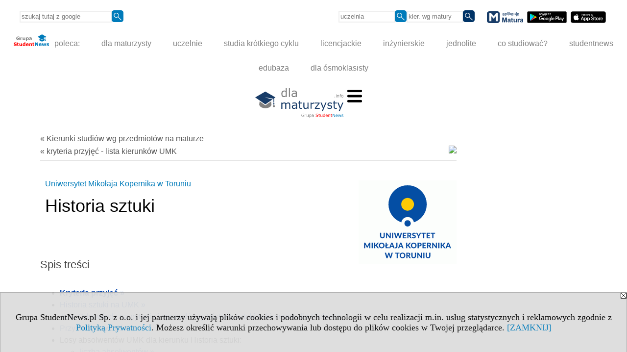

--- FILE ---
content_type: text/html; charset=UTF-8
request_url: https://kierunki-studiow.dlamaturzysty.info/serwis.php?s=3164&pok=67162&id=439&kier=46&pa=100&m=20&kg=6&kr_zawierajace=1
body_size: 15796
content:
<!DOCTYPE HTML>
<html lang="pl">
<head>
<meta http-equiv="Content-Type" content="text/html; charset=utf-8">
<title>Kierunek Historia sztuki - Uniwersytet Mikołaja Kopernika w Toruniu, UMK (Toruń) - Toruń, artystyczne - Kierunki studiów wg przedmiotów na maturze - dla maturzysty</title>
<meta name="Description" content="Znajdź kierunki i uczelnie wg przedmiotów zdawanych na maturze.">
<meta name="Keywords" content="serwis, kryteria, przedmioty, matura, kierunki studiów">

<meta http-equiv="expires" content="0">
<meta name="viewport" content="width=device-width">
<meta name="robots" content="index, follow">
<LINK REL="Stylesheet" HREF="https://dlamaturzysty.info/styl.php" TYPE="text/css">
<LINK REL="Stylesheet" HREF="/styl.php?s3164" TYPE="text/css">
<meta name="language" content="pl"> <meta property="og:title" content="Kierunek Historia sztuki - Uniwersytet Mikołaja Kopernika w Toruniu, UMK (Toruń) - Toruń, artystyczne - Kierunki studiów wg przedmiotów na maturze - dla maturzysty" /><meta property="og:description" content="Znajdź kierunki i uczelnie wg przedmiotów zdawanych na maturze." />

<script type="text/javascript" src="https://dlamaturzysty.info/js/adserver/adserwer.ad/ads.js"></script><script type="text/javascript" src="https://dlamaturzysty.info/js/funkcje_pl.js?a5"></script>
<!-- Global site tag (gtag.js) - Google Analytics -->
<script async src="https://www.googletagmanager.com/gtag/js?id=G-XCNWS61H6R"></script>
<script>
window.dataLayer=window.dataLayer || [];
function gtag(){dataLayer.push(arguments);}
gtag('js', new Date());
gtag('config', 'G-XCNWS61H6R');
var gl_ga=true;
</script>
<script src="/js/hmenu.js"></script><script>const POR_KEY="por_kryteriow"; const POR_ADRES="/serwis.php?s=3164&pok=67162&m=20&kg=6&kr_zawierajace=1&porownaj=";</script><script async src="/js/porownanie.js?a"></script><link rel="stylesheet" href="/ext/chartist-js/chartist.min.css">
<link rel="canonical" href="/serwis.php?s=3164&amp;pok=67162&amp;id=439&amp;kier=46" /><script>var pmenu_odwrotnie=true;var pmenu_styl1=true;</script>

</head>
<body class="b_prezentacja">
<script>
var i,ARRcookies=document.cookie.split(";"),ciastka_komunikat_pokaz=true;
for (i=0;i<ARRcookies.length;i++)
   {
   if (ARRcookies[i].indexOf("komunikat_cookie=pokazany")!=-1)
      ciastka_komunikat_pokaz=false;
   }

if (ciastka_komunikat_pokaz)
   {    
   document.writeln("<div style=\"background:#ddd; color:#000; border:1px solid #aaa; position:fixed; bottom:0; left:0; right:0; text-align:center; opacity:0.95; z-index:99; font-size:18px; font-family:Tahoma;\" id=\"pasek_komunikat_cookie\"><a onclick=\"this.parentNode.style.display='none'; return false;\" href=\"\"><img src=\"/img/drobne/X.GIF\" style=\"float:right;\"></a><div style=\"padding:40px 20px;\">Grupa StudentNews.pl Sp. z o.o. i jej partnerzy używają plików cookies i podobnych technologii w celu realizacji m.in. usług statystycznych i reklamowych zgodnie z <a href=\"https://dlamaturzysty.info/terms/pl\">Polityką Prywatności</a>. Możesz określić warunki przechowywania lub dostępu do plików cookies w Twojej przeglądarce. <a onclick=\"this.parentNode.parentNode.style.display='none'; return false;\" href=\"\">[ZAMKNIJ]</a><style>body {padding-bottom:140px;}</style></div></div>");
   var date = new Date();
	date.setTime(date.getTime()+(30*24*60*60*1000));  
   document.cookie="komunikat_cookie=pokazany; expires=" + date.toGMTString() + "; path=/; domain=.dlamaturzysty.info; ";
   }
</script>
<div class="s_calosc s_calosc_iko_3"><div class="iko_3"><div class="iko_iko"><div class="pmenue pmenuegoogle"><div class="pasek_element pasek_google">
<!-- Search Google -->
<form method=GET action=https://www.google.pl/search target="_blank" accept-charset="utf-8">
<input type=hidden name=domains value="dlamaturzysty.info">
<input type=hidden name=sitesearch value="dlamaturzysty.info">
<input type=text name=q size=21 maxlength=255 value="" placeholder="szukaj tutaj z google" class=""><button type="submit" name="x"><img src="/img/sd/layout/icons/lupa.svg" alt="Szukaj"></button>
</form>
<!-- Search Google -->
</div></div><div class="pasek_element pasek_uczelnia">
<form method=GET action="https://uczelnie.studentnews.pl/s/101/2937-uczelnie.htm" accept-charset="utf-8">
<input type=text name="szukaj" size=8 maxlength=255 value="" placeholder="uczelnia" class=""><button type="submit" name="x"><img src="/img/sd/layout/icons/lupa.svg" alt="Szukaj"></button>
</form>
</div><div class="pasek_element pasek_kierunek">
<form method=GET action="https://kierunki-studiow.dlamaturzysty.info/serwis.php" accept-charset="utf-8">
<input type="hidden" name="s" value="3164">
<input type="hidden" name="pok" value="67162">
<input type=text name="szukaj" size=8 maxlength=255 value="" placeholder="kier. wg matury" class=""><button type="submit" name="x"><img src="/img/sd/layout/icons/lupa.svg" alt="Szukaj"></button>
</form>
</div>
<div class="pasek_element pasek_app_matura">
<a target="_blank" href="https://www.dlamaturzysty.info/s/5166/81452-aplikacja-matura.htm"><img src="/img/sd/layout/icons/aplikacja_matura.svg" alt="aplikacja Matura" width="74" height="24" vspace="0" hspace="2" border="0" /></a><span class="naduzych">&nbsp;<a target="_blank" href="https://play.google.com/store/apps/details?id=info.dlamaturzysty.matura_testy_zadania&amp;gl=PL"><img src="/img/sd/layout/icons/google_play.svg" alt="google play" width="81" vspace="0" hspace="2" height="24" border="0" /></a>&nbsp;<a target="_blank" href="https://apps.apple.com/pl/app/matura-testy-i-zadania/id1542958319?l=pl"><img src="/img/sd/layout/icons/app_store.svg" alt="app store" vspace="0" hspace="2" width="72" height="24" border="0" /></a></span>
</div>
</div></div></div><div class="s_calosc s_calosc_iko_4"><div class="iko_4"><div class="iko_iko pmenue"><div class="iko_i"><a href="https://grupa.studentnews.pl/"  ><img src="/img/sd/layout/logo/grupa_studentnews_h24.svg" /> poleca:</a></div><div class="iko_i"><a href="https://www.dlamaturzysty.info/"  >dla maturzysty</a></div><div class="iko_i"><a href="https://uczelnie.studentnews.pl"  >uczelnie</a></div><div class="iko_i"><a href="https://www.specjalistadyplomowany.pl/s/5140/81385-ksztalcenie-specjalistyczne.htm"  >studia krótkiego cyklu</a></div><div class="iko_i"><a href="https://www.studialicencjackie.info"  >licencjackie</a></div><div class="iko_i"><a href="https://www.studiainzynierskie.info"  >inżynierskie</a></div><div class="iko_i"><a href="https://www.studiamagisterskie.info/serwis.php?s=1451&pok=35111"  >jednolite</a></div><div class="iko_i"><a href="https://www.kierunki-studiow.info/"  >co studiować?</a></div><div class="iko_i"><a href="https://www.studentnews.pl/"  >studentnews</a></div><div class="iko_i"><a href="https://www.edubaza.pl/"  >edubaza</a></div><div class="iko_i"><a href="https://www.dlaucznia.info/"  >dla ósmoklasisty</a></div></div></div></div><div></div>

<!-- górna ramka - logo i baner -->
<div class="ab15 acccccb"><script language="JavaScript" type="text/javascript">
<!--
okno_szer=document.body.clientWidth;
var arg;
// arg=document.location;
arg='p='+escape(document.location)+'&amp;s=3164';
arg+='&amp;tr='+(typeof tr83 !== 'undefined'?tr83:0)+'';
if (okno_szer>900 /*https://bugzilla.mozilla.org/show_bug.cgi?id=1071620*/&&okno_szer!=980)
   document.writeln('<'+'scr'+'ipt language="JavaScript" type="text/javascript" src="https://studentnews.pl/bb.php?'+arg+'"></'+'scr'+'ipt>');
else
   if (okno_szer>1)
      document.writeln('<'+'scr'+'ipt language="JavaScript" type="text/javascript" src="https://studentnews.pl/bb.php?usyt=10&amp;'+arg+'"></'+'scr'+'ipt>');
//-->
</script></div>
<div class="s_calosc s_calosc_gora" id="naglowek_strony">
<div class="s_gora">
<div><div class="gora"><span id="pmenu_h_cont"></span><div class="gora_l"><div>
<A HREF="https://www.dlamaturzysty.info"><img src="https://dlamaturzysty.info/img/logo/dlamaturzysty.info_.svg" border="0" alt="dla maturzysty" vspace=0 id="logo_domeny" width="180" height="60"></A>
</div></div><div class="gora_s"></div><div class="gora_p hmenu1"><div class="iko_iko pmenue"><div class="iko_i wybr"><a href="https://kierunki-studiow.dlamaturzysty.info"  ><img src="/img/sd/layout/icons/dlamaturzysty/kierunki.svg" /><br>Kierunki <br>wg matury</a></div><div class="iko_i"><a href="https://www.dlamaturzysty.info/s/4362/81125-Przedmioty-maturalne.htm"  ><img src="/img/sd/layout/icons/dlamaturzysty/przedmioty.svg" /><br>Przedmioty <br>maturalne</a></div><div class="iko_i"><a href="https://testy.dlamaturzysty.info/"  ><img src="/img/sd/layout/icons/dlamaturzysty/testy.svg" /><br>Testy <br>maturalne</a></div><div class="iko_i"><a href="https://zadania.dlamaturzysty.info/"  ><img src="/img/sd/layout/icons/dlamaturzysty/zadania.svg" /><br>Zadania <br>wskazówki</a></div><div class="iko_i"><a href="https://www.dlamaturzysty.info/s/1625/36234-Matura-arkusze-maturalne.htm"  ><img src="/img/sd/layout/icons/dlamaturzysty/arkusze.svg" /><br>Arkusze <br>maturalne</a></div><div class="iko_i"><a href="https://harmonogram.dlamaturzysty.info/"  ><img src="/img/sd/layout/icons/dlamaturzysty/terminy.svg" /><br>Matura <br>terminy</a></div><div class="iko_i"><a href="https://www.dlamaturzysty.info/s/5206/81610-matura.htm"  ><img src="/img/sd/layout/icons/dlamaturzysty/informator.svg" /><br>Matura  <br>2026</a></div><div class="iko_i"><a href="https://kursy.dlamaturzysty.info/s/3138/67011-Kursy-dla-maturzystow.htm"  ><img src="/img/sd/layout/icons/dlamaturzysty/kursy.svg" /><br>Kursy dla <br>maturzysty</a></div><div class="iko_i"><a href="https://www.dlamaturzysty.info/s/5227/81668-pomysly-na-studia.htm"  ><img src="/img/sd/layout/icons/dlamaturzysty/studia.svg" /><br>Pomysły <br>na studia</a></div><div class="iko_i"><a href="https://www.dlamaturzysty.info/s/5112/81315-zawody.htm"  ><img src="/img/sd/layout/icons/dlamaturzysty/zawody.svg" /><br>Zawody <br>po studiach</a></div><div class="iko_i"><a href="https://kursy.dlamaturzysty.info/s/3181/67451-Kursy-jezykowe-dla-maturzystow-w-Polsce.htm"  ><img src="/img/sd/layout/icons/dlamaturzysty/jezyki.svg" /><br>Kursy <br>językowe</a></div><div class="iko_i"><a href="https://szkoly-policealne.dlamaturzysty.info"  ><img src="/img/sd/layout/icons/dlamaturzysty/szkoly.svg" /><br>Szkoły <br>policealne</a></div></div></div><div class="nic3"></div></div></div>





<div><div class="l_zakl_gr hmenu1 pmenue l_zakl_gr_dol" style=""><div class="dod xxzwi"> <div class="elem"><a href="https://www.dlamaturzysty.info/s/4362/81125-Przedmioty-maturalne.htm"  ><b><big>PRZEDMIOTY</big></b>:</a></div><div class="elem"><a href="https://polski.dlamaturzysty.info/"  ><img src="/img/sd/icons/edu/subject/24px/polish.png" /><br> polski</a></div><div class="elem"><a href="https://matematyka.dlamaturzysty.info/"  ><img src="/img/sd/icons/edu/subject/24px/mathematics.png" /><br> matematyka</a></div><div class="elem"><a href="https://angielski.dlamaturzysty.info/"  ><img src="/img/sd/icons/edu/subject/24px/english.png" /><br> angielski</a></div><div class="elem"><a href="https://biologia.dlamaturzysty.info"  ><img src="/img/sd/icons/edu/subject/24px/biology.png" /><br> biologia</a></div><div class="elem"><a href="https://chemia.dlamaturzysty.info"  ><img src="/img/sd/icons/edu/subject/24px/chemistry.png" /><br> chemia</a></div><div class="elem"><a href="https://fizyka.dlamaturzysty.info"  ><img src="/img/sd/icons/edu/subject/24px/physics.png" /><br> fizyka</a></div><div class="elem"><a href="https://geografia.dlamaturzysty.info"  ><img src="/img/sd/icons/edu/subject/24px/geography.png" /><br> geografia</a></div><div class="elem"><a href="https://historia.dlamaturzysty.info"  ><img src="/img/sd/icons/edu/subject/24px/history.png" /><br> historia</a></div><div class="elem"><a href="https://informatyka.dlamaturzysty.info"  ><img src="/img/sd/icons/edu/subject/24px/computer-science.png" /><br> informatyka</a></div><div class="elem"><a href="https://wos.dlamaturzysty.info"  ><img src="/img/sd/icons/edu/subject/24px/civic-education.png" /><br> WOS</a></div><div class="elem"><a href="https://francuski.dlamaturzysty.info"  ><img src="/img/sd/icons/edu/subject/24px/french.png" /><br> francuski</a></div><div class="elem"><a href="https://hiszpanski.dlamaturzysty.info"  ><img src="/img/sd/icons/edu/subject/24px/spanish.png" /><br> hiszpański</a></div><div class="elem"><a href="https://niemiecki.dlamaturzysty.info"  ><img src="/img/sd/icons/edu/subject/24px/german.png" /><br> niemiecki</a></div><div class="elem"><a href="https://rosyjski.dlamaturzysty.info"  ><img src="/img/sd/icons/edu/subject/24px/russian.png" /><br> rosyjski</a></div><div class="elem"><a href="https://wloski.dlamaturzysty.info"  ><img src="/img/sd/icons/edu/subject/24px/italian.png" /><br> włoski</a></div><div class="elem"><a href="https://filozofia.dlamaturzysty.info"  ><img src="/img/sd/icons/edu/subject/24px/philosophy.png" /><br> filozofia</a></div><div class="elem"><a href="https://historia-sztuki.dlamaturzysty.info"  ><img src="/img/sd/icons/edu/subject/24px/history-of-art.png" /><br> historia sztuki</a></div><div class="elem"><a href="https://historia-muzyki.dlamaturzysty.info"  ><img src="/img/sd/icons/edu/subject/24px/history-of-music.png" /><br> historia muzyki</a></div><div class="elem"><a href="https://lacinski.dlamaturzysty.info"  ><img src="/img/sd/icons/edu/subject/24px/latin.png" /><br> łaciński</a></div> </div></div></div>

</div><!-- /s_gora -->
</div><!-- /s_calosc -->
<script language="JavaScript" type="text/javascript">
<!--
{
var arg;
arg=document.location;
arg=escape(arg)+'&s=3164&tr='+(typeof tr83 !== 'undefined'?tr83:0)+'';
if (document.body.clientWidth>1420)
{
if (document.body.clientWidth>1540)
   {
//    document.writeln('<'+'scr'+'ipt language="JavaScript" type="text/javascript" src="https://studentnews.pl/bb.php?usyt=6&amp;p='+arg+'"></'+'scr'+'ipt>');
//    document.writeln('<'+'scr'+'ipt language="JavaScript" type="text/javascript" src="https://studentnews.pl/bb.php?usyt=7&amp;p='+arg+'"></'+'scr'+'ipt>');
   }
else
   {
   document.writeln('<'+'scr'+'ipt language="JavaScript" type="text/javascript" src="https://studentnews.pl/bb.php?usyt=5&amp;p='+arg+'"></'+'scr'+'ipt>');
   document.writeln('<'+'scr'+'ipt language="JavaScript" type="text/javascript" src="https://studentnews.pl/bb.php?usyt=8&amp;p='+arg+'"></'+'scr'+'ipt>');
   }
}
//document.writeln('<'+'scr'+'ipt language="JavaScript" type="text/javascript" src="https://studentnews.pl/bb.php?usyt=9&amp;p='+arg+'"></'+'scr'+'ipt>');
if (document.body.clientWidth<=900)
   stck("https://studentnews.pl","/bb.php?usyt=33&p="+arg);
}
//-->
</script>

<div class="s_calosc glowna s_calosc_glowna">
<!-- glówna -->
<div class="s_middle">

<div class="s_lewa"><!-- lewa ramka --></div><!-- /s_lewa -->

<!-- srodkowa ramka -->
<div class="s_srodek" id="s_srodek">

<div></div>
<div class="breadcrumbs"><a href="/serwis.php?s=3164&pok=67162">&laquo; Kierunki studiów <nobr>wg przedmiotów</nobr> <nobr>na maturze</nobr></a></div><div style="float:right" id="srodek_naglowek_s"><img src="https://studentnews.pl/st_new.php?typ=pok&id1=67162&p=0" width="1" height="1"></div>
<div class="uczelnie"><!-- nduX8kon --><div class="iu_kryteria"><div class="gorna_nawigacja"><a href="serwis.php?s=3164&amp;pok=67162&amp;pa=100&amp;m=20&amp;kg=6&amp;u=439&amp;kr_zawierajace=1">&laquo; kryteria przyjęć - lista kierunków UMK</a></div><img src="/img/uczelnie/obrazek_maly_439.gif" border="0" class="logo"><div class="nad_tytulem" id="start_kryteria"><a href="https://uczelnie.studentnews.pl/s/101/2937-uczelnie/439-UMK.htm?pa=100&amp;m=20&amp;kg=6" class="iu_ldu">Uniwersytet Mikołaja Kopernika w Toruniu</a></div><h1 class=tytul>Historia sztuki</h1><div class="dodatkowy_naglowek naglowek_dodatkowe_informacje" id="dod_spis_tresci">Spis treści</div><ul class="dod_spis_tresci"><li><a href="#kryteria_przyjec"><b>Kryteria przyjęć &raquo;</b></a></li><li><a href="#opis_kierunku">Historia sztuki na UMK &raquo;</a></li><li><a href="#test-predyspozycji">Test. Odpowiedz na pytania i sprawdź czy Historia sztuki to kierunek dla Ciebie! &raquo;</a></li><li><a href="#przyklady_zawodow">Przykłady zawodów &raquo;</a></li><li>Losy absolwentów UMK dla kierunku Historia sztuki:<ul><li><a href="/serwis.php?s=3164&pok=67162&id=439&kier=46&pa=100&m=20&kg=6&kr_zawierajace=1#losy_liczba_absolwentow">liczba absolwentów &raquo;</a></li><li><a href="/serwis.php?s=3164&pok=67162&id=439&kier=46&pa=100&m=20&kg=6&kr_zawierajace=1#losy_dalsze_studia">dalsze studia &raquo;</a></li><li><a href="/serwis.php?s=3164&pok=67162&id=439&kier=46&pa=100&m=20&kg=6&kr_zawierajace=1#losy_ryzyko_bezrobocia">ryzyko bezrobocia &raquo;</a></li><li><a href="/serwis.php?s=3164&pok=67162&id=439&kier=46&pa=100&m=20&kg=6&kr_zawierajace=1#losy_praca">praca &raquo;</a></li><li><a href="/serwis.php?s=3164&pok=67162&id=439&kier=46&pa=100&m=20&kg=6&kr_zawierajace=1#losy_wynagrodzenie">wynagrodzenie &raquo;</a></li></ul></li></ul><ul class="iu_kryt_linki_do_szczegolow">Inne strony www:<li class="iu_poziom10">- <a href="https://www.studialicencjackie.info/s/1452/34918-kierunki/439-Historia-sztuki.htm?kier=3043&amp;pa=100&amp;m=20&amp;kg=6">I stopnia licencjackie - Historia sztuki UMK</a></li><li class="iu_poziom20">- <a href="https://www.studiamagisterskie.info/s/1620/35152-kierunki/439-Historia-sztuki.htm?kier=3091&amp;pa=100&amp;m=20&amp;kg=6">II stopnia - Historia sztuki UMK</a></li></ul><h2 class="nagl_glowne" id="kryteria_przyjec"><a href="#dod_spis_tresci" class="do_spisutresci">⇑</a>Kryteria przyjęć:</h2><table class="kr_kryterium" border="1"><tr><th colspan="2">przedmioty</th></tr><tr class="tr"><td>1 spośród:</td><td>język polski<br />język angielski<br />historia<br />wiedza o społeczeństwie<br />język francuski<br />język hiszpański<br />język niemiecki<br />język rosyjski<br />język włoski<br />historia sztuki</td></tr></table><div class="por"><button class="por_element" data-id="439.46"></button><span></span></div><div class="wo_tekst">
</div><div class="wo_tekst"><br /></div><div class="box_linkowy box_linkowy_ciemny"><div class="elem"><b class="naglowek_linkowy">Zasady rekrutacji na stronie uczelni:</b><br /><a href="https://www.umk.pl/kandydaci/rekrutacja-2023-24" target="_blank" onclick="return otworz(this.href,'',gazdP(this,'link zwykły','klik','kryteria - kierunku'))">www.umk.pl/kandydaci/rekrutacja-2023-24</a></div></div><div style="clear: both; text-align: center;"><script language="JavaScript" type="text/javascript">
<!--
if (okno_szer>900 /*https://bugzilla.mozilla.org/show_bug.cgi?id=1071620*/&&okno_szer!=980)
    nrml("https://studentnews.pl","/bb.php?usyt=35&p="+arg,{aContTdColspan:0});
else
   if (okno_szer>1)
       nrml("https://studentnews.pl","/bb.php?usyt=14&p="+arg,{aContTdColspan:0});
//-->
</script></div><img src="/img/wo/5/47/Historia-sztuki-studies-obrazek_sredni_6121547.jpg" alt="Historia sztuki studies" class="obrazek obrazek_kierunku"><h2 id="opis_kierunku" class="nagl_glowne"><a href="#dod_spis_tresci" class="do_spisutresci">⇑</a>Historia sztuki na UMK</h2><table border=0 class="cechy_grupa"><tr class="cechy_jedna"><td class="opis">Język wykładowy:</td><td class="wartosc">polski</td></tr><tr class="cechy_jedna"><td class="opis">Grupa kierunków:</td><td class="wartosc">artystyczne</td></tr><tr class="cechy_jedna"><td class="opis">Poziom studiów:</td><td class="wartosc">licencjackie</td></tr><tr class="cechy_jedna"><td class="opis">System studiów:</td><td class="wartosc">stacjonarne</td></tr><tr class="cechy_jedna cechy_dwuliniowa"><td colspan="2"><div class="opis">Ocena programowa PKA:</div><div class="wartosc">ocena pozytywna, data: 2009-02-05</div></td></tr></table><div class="tekst_kierunku"><div>
    <strong>DLACZEGO WARTO STUDIOWAĆ HISTORIĘ SZTUKI?</strong>
  </div>

  <div>
     
  </div>

  <div>
    Celem studiów jest wieloaspektowe przygotowanie adeptów do wykonywania zawodu historyka sztuki oraz profesji z nim powiązanych.
  </div>

  <div>
     
  </div>

  <div>
    <strong>DLACZEGO WARTO STUDIOWAĆ HISTORIĘ SZTUKI NA UMK?</strong>
  </div>

  <div>
     
  </div>

  <div>
    Nowoczesny, zgodny ze standardami program kształcenia przewiduje około 2700 godzin dydaktycznych. Nacisk w dydaktyce położony jest na problemy kontekstu kulturowego, wiedzę o wydarzeniach artystycznych, artefaktach oraz umiejętność ich interpretacji i zdolność do samodzielnej pracy, której możliwości dają przede wszystkim seminaria. Wyjazdy na stypendia zagraniczne (w ramach programu ERASMUS), jak również możliwość studiowania w innych ośrodkach w Polsce (w ramach programu MOST).
  </div>

  <div>
    Program składa się z pięciu wyraźnie wydzielonych segmentów dydaktycznych oraz zajęć ogólnouczelnianych (lektoraty z języków obcych, wychowanie fizyczne, informatyka itd.).
  </div>

  <div>
     
  </div>

  <div style="text-decoration: underline;">
    Segmenty dydaktyczne:
  </div>

  <div>
    I    rozbudowane zajęcia ze wstępu do historii sztuki;
  </div>

  <div>
    II   zajęcia epokowe;
  </div>

  <div>
    III  seminaria;
  </div>

  <div>
    IV  zajęcia fakultatywne;
  </div>

  <div>
    V   wykłady monograficzne.
  </div>

  <div>
     
  </div>

  <div>
    Odrębną część zajęć stanowią <strong>praktyki i wyjazdy:</strong>
  </div>

  <ul>
    <li>obóz po II roku studiów,</li>

    <li>wyjazd do Krakowa na II roku studiów,</li>

    <li>objazd zabytkoznawczy na III roku studiów,</li>

    <li>praktyki muzealne lub konserwatorskie po IV roku studiów.</li>
  </ul>

  <div>
    O atrakcyjności oferty dydaktycznej decydują zarówno zajęcia, jak i wyposażenie jednostki. Planowane jest stopniowe wzbogacanie oferty o wykłady i ćwiczenia prowadzone przez fachowców z innych ośrodków polskich (Poznań, Kraków, Wrocław) oraz zagranicznych (Paryż, Augsburg, Florencja).
  </div>

  <div>
    Duży nacisk kładziony jest także na interdyscyplinarny charakter zajęć.
  </div>

  <div>
    Brak galerii malarstwa staramy się zrekompensować zajęciami prowadzonymi w Muzeach Narodowych w Warszawie, Poznaniu i Gdańsku oraz wyjazdami do galerii zagranicznych.
  </div>

  <div>
    Kierunek posiada akredytację Państwowej Komisji Akredytacyjnej.
  </div>

  <div>
     
  </div>

  <div>
    <strong>CO PO STUDIACH?</strong>
  </div>

  <div>
     
  </div>

  <div>
    Wykształcony na UMK historyk sztuki obok ogólnej znajomości sztuki i szeroko pojętej kultury dysponuje warsztatem historycznym oraz znajomością badań interdyscyplinarnych z pogranicza wielu pokrewnych historii sztuki dziedzin.
  </div>

  <div>
     
  </div>

  <div>
    Absolwent historii sztuki może pracować w:
  </div>

  <ul>
    <li>w szkole podstawowej i gimnazjum jako nauczyciel wiedzy o sztuce (po ukończeniu studiów podyplomowych przygotowujących do wykonywania zawodu nauczyciela),</li>

    <li>placówkach oświatowych różnych szczebli,</li>

    <li>placówkach naukowych zajmujących się różnymi aspektami badania dziejów sztuki,</li>

    <li>instytucjach muzealnych,</li>

    <li>placówkach upowszechniających wiedzę o kulturze i sztuce,</li>

    <li>galeriach, domach aukcyjnych,</li>

    <li>jako dziennikarz specjalizujący się w tematyce kulturalnej i artystycznej,</li>

    <li>państwowych, samorządowych i społecznych instytucjach kulturalnych.</li>
  </ul>
</div><div class="box_linkowy box_linkowy_ciemny"><div class="elem"><b>Opis kierunku na stronie uczelni:</b><br /><a href="https://www.umk.pl/kandydaci/kierunki/" onclick="return otworz(this.href,'st_new.php?typ=ucz&id1=439&p=1&u=',gazdP(this,'link zwykły','klik','kryteria - kierunku'))" target="_blank">https://www.umk.pl/kandydaci/kierunki/</a></div><div class="elem"><b>Strona www uczelni:</b><br /><a href="https://www.umk.pl" target="_blank" onclick="return otworz(this.href,'st_new.php?typ=ucz&id1=439&p=1&u=',gazdP(this,'link zwykły','klik','kryteria - uczelni'))">www.umk.pl</a><br /><a href="https://www.umk.pl/kandydaci" target="_blank" onclick="return otworz(this.href,'st_new.php?typ=ucz&id1=439&p=1&u=',gazdP(this,'link zwykły','klik','kryteria - uczelni'))">www.umk.pl/kandydaci</a></div></div><div class="box_linkowy"><div class="elem"><b>Kontynuacja studiów</b><br>opis na stronie studiamagisterskie.info:<br><span class="iu_poziom20"><a href="https://www.studiamagisterskie.info/s/1620/35152-kierunki/439-Historia-sztuki.htm?kier=3091&amp;pa=100&amp;m=20&amp;kg=6">II stopnia - Historia sztuki UMK</a></span></div></div><h2 class="nagl_glowne" id="test-predyspozycji"><a href="#dod_spis_tresci" class="do_spisutresci">⇑</a>Test. Odpowiedz na pytania i sprawdź czy Historia sztuki to kierunek dla Ciebie!</h2><div class="iu_opisy_k iu_o_kierunku"><div class="elem"><img src="/img/wo/5/46/Historia-sztuki-test-obrazek_sredni_6121546.jpg" alt="Historia sztuki test" class="obrazek"><div class="t"><style>
    .question {
        margin-bottom: 15px;
    }
    .option {
        display: block;
        padding: 5px;
        cursor: pointer;
    }
    .option:hover {
        background-color: #f0f0f0;
    }
    .result {
        margin-top: 20px;
        padding: 15px;
        background-color: #e0ffe0;
        border: 1px solid #b2d8b2;
        display: none;
    }
    .warning {
        margin-top: 10px;
        padding: 10px;
        background-color: #ffe0e0;
        border: 1px solid #d8b2b2;
        color: #b30000;
        display: none;
    }
    button {
        background-color: #007bba;
        color: white;
        padding: 15px 20px;
        border: none;
        cursor: pointer;
        border-radius: 5px;
        font-size: 16px;
    }
    button:hover {
        background-color: #0056b3;
    }
</style>

<h2>Odpowiedz na wszystkie pytania i sprawdź, czy Historia sztuki to kierunek dla Ciebie!</h2>

<form id="quizForm">
    <div class="question">
        <p><strong>1. Czy interesuje Cię analiza dzieł sztuki oraz ich znaczenie w kontekście historycznym?</strong></p>
        <label class="option"><input type="radio" name="q1" value="2" /> Tak, bardzo</label>
        <label class="option"><input type="radio" name="q1" value="1" /> Trochę</label>
        <label class="option"><input type="radio" name="q1" value="0" /> Nie, to mnie nie interesuje</label>
    </div>
    
    <div class="question">
        <p><strong>2. Czy fascynuje Cię historia różnych nurtów artystycznych oraz wpływ artystów na kulturę?</strong></p>
        <label class="option"><input type="radio" name="q2" value="2" /> Tak, bardzo mnie to pociąga</label>
        <label class="option"><input type="radio" name="q2" value="1" /> Trochę, ale chciałbym/chciałabym się dowiedzieć więcej</label>
        <label class="option"><input type="radio" name="q2" value="0" /> Nie, nie czuję do tego powołania</label>
    </div>
    
    <div class="question">
        <p><strong>3. Czy lubisz odwiedzać muzea, galerie oraz wystawy sztuki?</strong></p>
        <label class="option"><input type="radio" name="q3" value="2" /> Tak, to jedno z moich ulubionych zajęć</label>
        <label class="option"><input type="radio" name="q3" value="1" /> Trochę, ale nie zawsze mam na to czas</label>
        <label class="option"><input type="radio" name="q3" value="0" /> Nie, sztuka mnie nie przyciąga</label>
    </div>
    
    <div class="question">
        <p><strong>4. Czy jesteś gotowy/gotowa na studiowanie teorii sztuki oraz metod analizy dzieł artystycznych?</strong></p>
        <label class="option"><input type="radio" name="q4" value="2" /> Tak, jestem na to przygotowany/a</label>
        <label class="option"><input type="radio" name="q4" value="1" /> Trochę, ale mam pewne wątpliwości</label>
        <label class="option"><input type="radio" name="q4" value="0" /> Nie, to mnie przytłacza</label>
    </div>
    
    <div class="question">
        <p><strong>5. Czy interesuje Cię badanie relacji między sztuką a społeczeństwem w różnych okresach historycznych?</strong></p>
        <label class="option"><input type="radio" name="q5" value="2" /> Tak, bardzo mnie to fascynuje</label>
        <label class="option"><input type="radio" name="q5" value="1" /> Trochę, ale potrzebuję zgłębić temat</label>
        <label class="option"><input type="radio" name="q5" value="0" /> Nie, nie czuję do tego powołania</label>
    </div>
    
    <div class="question">
        <p><strong>6. Czy posiadasz zdolność krytycznej analizy wizualnej oraz interpretacji symboliki w dziełach sztuki?</strong></p>
        <label class="option"><input type="radio" name="q6" value="2" /> Tak, to moja mocna strona</label>
        <label class="option"><input type="radio" name="q6" value="1" /> Trochę, ale mogę się rozwijać</label>
        <label class="option"><input type="radio" name="q6" value="0" /> Nie, nie jestem w tym dobry/a</label>
    </div>
    
    <div class="question">
        <p><strong>7. Czy fascynuje Cię rozwój artystycznych technik i stylów na przestrzeni wieków?</strong></p>
        <label class="option"><input type="radio" name="q7" value="2" /> Tak, to mnie inspiruje</label>
        <label class="option"><input type="radio" name="q7" value="1" /> Trochę, ale chciałbym/chciałabym się dowiedzieć więcej</label>
        <label class="option"><input type="radio" name="q7" value="0" /> Nie, nie interesuje mnie to zagadnienie</label>
    </div>
    
    <div class="question">
        <p><strong>8. Czy interesuje Cię zrozumienie kontekstu kulturowego, który wpływał na powstawanie dzieł sztuki?</strong></p>
        <label class="option"><input type="radio" name="q8" value="2" /> Tak, to jedna z moich pasji</label>
        <label class="option"><input type="radio" name="q8" value="1" /> Trochę, ale potrzebuję zgłębić ten temat</label>
        <label class="option"><input type="radio" name="q8" value="0" /> Nie, to mnie nie interesuje</label>
    </div>
    
    <div class="question">
        <p><strong>9. Czy widzisz siebie pracującym/a jako historyk sztuki, kurator wystaw lub krytyk artystyczny?</strong></p>
        <label class="option"><input type="radio" name="q9" value="2" /> Tak, to mój cel zawodowy</label>
        <label class="option"><input type="radio" name="q9" value="1" /> Trochę, ale jeszcze muszę się przekonać</label>
        <label class="option"><input type="radio" name="q9" value="0" /> Nie, wyobrażam sobie inną ścieżkę kariery</label>
    </div>
    
    <div class="question">
        <p><strong>10. Czy jesteś gotowy/gotowa na interdyscyplinarne studia łączące historię, kulturę i teorię sztuki?</strong></p>
        <label class="option"><input type="radio" name="q10" value="2" /> Tak, jestem na to gotowy/a</label>
        <label class="option"><input type="radio" name="q10" value="1" /> Trochę, ale mam obawy</label>
        <label class="option"><input type="radio" name="q10" value="0" /> Nie, wolę kierunki o innej specjalizacji</label>
    </div>
    
    <button type="button" onclick="calculateScore()">Pokaż wynik</button>
</form>

<div class="result" id="result"></div>
<div class="warning" id="warning"></div>

<script>
    function calculateScore() {
        gazd({'event_category':'test predyspozycji','event_action':'pokaz_wynik','event_label':'test'});
        const form = document.getElementById('quizForm');
        const formData = new FormData(form);
        let score = 0;
        let answeredQuestions = 0;
        const totalQuestions = 10;
        
        for (let value of formData.values()) {
            score += parseInt(value);
            answeredQuestions++;
        }
        
        const resultDiv = document.getElementById('result');
        const warningDiv = document.getElementById('warning');
        
        if (answeredQuestions < totalQuestions) {
            warningDiv.style.display = 'block';
            warningDiv.textContent = `Zaznaczyłeś ${answeredQuestions} ${answeredQuestions === 1 ? "pytanie" : answeredQuestions <= 4 ? "pytania" : "pytań"}. Powinieneś zaznaczyć wszystkie pytania, aby wynik był prawidłowy.`;
            resultDiv.style.display = 'none';
            return;
        }
        
        warningDiv.style.display = 'none';
        resultDiv.style.display = 'block';
        resultDiv.textContent = `Twój wynik to ${score}/20. ` +
            (score >= 14 ? "Masz doskonałe predyspozycje do studiowania kierunku Historia sztuki." :
            score >= 7 ? "Masz pewne predyspozycje do studiowania kierunku Historia sztuki, ale warto zgłębić temat przed podjęciem ostatecznej decyzji." :
            "Może warto rozważyć inne kierunki, które lepiej odpowiadają Twoim zainteresowaniom.");
    }
</script>

</div></div></div><div style="clear: both; text-align: center;"><script language="JavaScript" type="text/javascript">
<!--
var arg;
arg=document.location;
arg=escape(arg)+'&s=3164&tr='+(typeof tr83 !== 'undefined'?tr83:0)+'';
okno_szer=document.body.clientWidth;
if (okno_szer>900 /*https://bugzilla.mozilla.org/show_bug.cgi?id=1071620*/&&okno_szer!=980)
    nrml("https://studentnews.pl","/bb.php?usyt=35&p="+arg,{aContTdColspan:0});
else
   if (okno_szer>1)
       nrml("https://studentnews.pl","/bb.php?usyt=14&p="+arg,{aContTdColspan:0});
//-->
</script></div><h2 class="nagl_glowne" id="przyklady_zawodow"><a href="#dod_spis_tresci" class="do_spisutresci">⇑</a>Przykłady zawodów</h2><div class="iu_opisy_k przyklady_zawodow"><div class="elem"><div class="w"><b class="n">Historyk sztuki</b></div><div class="t">Zajmuje się dokumentacją i naukowym opracowaniem dzieł sztuki, badaniem ich stanu zabezpieczenia, autorstwa, autentyczności; poszukuje, gromadzi, chroni i rozpowszechnia dzieła sztuki.</div><div class="wiecej"><a href="https://www.dlamaturzysty.info/s/5112/81315-zawody/4947194-Historyk-sztuki.htm">więcej informacji</a></div></div></div><h2 class="nagl_glowne">Losy absolwentów</h2><div class="uczelnie_la"><script src="/ext/chartist-js/chartist.min.js"></script><h3 id="losy_liczba_absolwentow"><a href="#dod_spis_tresci" class="do_spisutresci">⇑</a>Liczba absolwentów</h3><div class="dla_kierunku">dla kierunku Historia sztuki - UMK, studia I&nbsp;stopnia</div><div class="table_cont nojs"><table class="tabela"><tr><th></th><th>liczba absolwentów</th></tr><tr><th>rok 2014</th><td>28</td></tr><tr><th>rok 2015</th><td>15</td></tr><tr><th>rok 2016</th><td>23</td></tr><tr><th>rok 2021</th><td>11</td></tr><tr><th>rok 2022</th><td>11</td></tr></table></div><div class="wykres"><div class="przed">Liczba absolwentów<div class="dla_kierunku_wykres">UMK, Historia sztuki (Ist.)</div></div>
<div class="ct-chart ct-octave" id="chart1"></div>
<script>new Chartist.Line('#chart1', {labels:["rok 14","rok 15","rok 16","rok 21","rok 22"], series:[[28,15,23,11,11]]},
{lineSmooth:false,
axisX: {showGrid:true},
axisY: {low:0, onlyInteger:true, labelInterpolationFnc: function(value) {return value+'';}, offset:60}
});</script>
<div class="po">wykres: liczba absolwentów w latach 2014-2023.</div></div><h3 id="losy_dalsze_studia"><a href="#dod_spis_tresci" class="do_spisutresci">⇑</a>Dalsze studia</h3><h4>Procent absolwentów, którzy mieli doświadczenie studiowania po uzyskaniu dyplomu:</h4><div class="dla_kierunku">dla kierunku Historia sztuki - UMK, studia I&nbsp;stopnia</div><div class="table_cont nojs"><table class="tabela"><tr><th></th><th>% absolwentów</th></tr><tr><th>absolwenci z roku 2014</th><td></td></tr><tr><th>absolwenci z roku 2015</th><td>86,7%</td></tr><tr><th>absolwenci z roku 2016</th><td>78,3%</td></tr><tr><th>absolwenci z roku 2021</th><td>100,0%</td></tr><tr><th>absolwenci z roku 2022</th><td>81,8%</td></tr></table></div><div class="info_uwagi">Uwzględnione są zarówno przypadki kontynuowania studiów rozpoczętych przed uzyskaniem dyplomu, jak i studiów podjętych po dyplomie.</div><div class="wykres"><div class="przed">Dalsze studia po dyplomie<div class="dla_kierunku_wykres">UMK, Historia sztuki (Ist.)</div></div>
<div class="ct-chart ct-octave" id="chart2"></div>
<script>new Chartist.Line('#chart2', {labels:["abs.\n14","abs.\n15","abs.\n16","abs.\n21","abs.\n22"], series:[[null,86.7,78.3,100,81.8]]},
{lineSmooth:false,
axisX: {showGrid:true},
axisY: {low:0, onlyInteger:true, labelInterpolationFnc: function(value) {return value+'%';}, offset:60}
});</script>
<div class="po">wykres: procent absolwentów z lat 2014-2023, którzy kontynuowali studia po uzyskaniu dyplomu</div></div><h4>Procent absolwentów, którzy po uzyskaniu dyplomu podjęli i ukończyli studia II stopnia</h4><div class="dla_kierunku">dla kierunku Historia sztuki - UMK, studia I&nbsp;stopnia</div><div class="table_cont nojs"><table class="tabela"><tr><th></th><th>podjęli studia II stopnia</th><th>ukończyli studia II stopnia</th></tr><tr><th>absolwenci z roku 2014</th><td></td><td></td></tr><tr><th>absolwenci z roku 2015</th><td></td><td>46,7%</td></tr><tr><th>absolwenci z roku 2016</th><td></td><td>47,8%</td></tr><tr><th>absolwenci z roku 2021</th><td></td><td>72,7%</td></tr><tr><th>absolwenci z roku 2022</th><td></td><td>27,3%</td></tr></table></div><h3 id="losy_ryzyko_bezrobocia"><a href="#dod_spis_tresci" class="do_spisutresci">⇑</a>Ryzyko bezrobocia</h3><h4>Ryzyko bezrobocia absolwentów po uzyskaniu dyplomu</h4><div class="dla_kierunku">dla kierunku Historia sztuki - UMK, studia I&nbsp;stopnia</div><div class="table_cont nojs"><table class="tabela"><tr><th></th><th>abs.<br />2022</th><th>abs.<br />2021</th><th>abs.<br />2016</th><th>abs.<br />2015</th><th>abs.<br />2014</th></tr><tr><th>w I roku</th><td>0,0%</td><td>0,0%</td><td>1,4%</td><td>1,7%</td><td>1,5%</td></tr><tr><th>w II roku</th><td>0,0%</td><td>6,8%</td><td>2,2%</td><td>1,1%</td><td>0,0%</td></tr><tr><th>w III roku</th><td></td><td>8,3%</td><td>4,0%</td><td>6,7%</td><td>8,9%</td></tr><tr><th>w IV roku</th><td></td><td></td><td>5,8%</td><td>8,3%</td><td>3,0%</td></tr><tr><th>w V roku</th><td></td><td></td><td>8,3%</td><td>2,8%</td><td>1,5%</td></tr></table></div><div class="wykres"><div class="przed">Ryzyko bezrobocia w I roku po dyplomie<div class="dla_kierunku_wykres">UMK, Historia sztuki (Ist.)</div></div>
<div class="ct-chart ct-octave" id="chart4"></div>
<script>new Chartist.Line('#chart4', {labels:["abs.\n14","abs.\n15","abs.\n16","abs.\n21","abs.\n22"], series:[[1.5,1.7,1.4,0,0]]},
{lineSmooth:false,
axisX: {showGrid:true},
axisY: {low:0, high:8.90, onlyInteger:true, labelInterpolationFnc: function(value) {return value+'%';}, offset:60}
});</script>
<div class="po">wykres: ryzyko bezrobocia dla absolwentów z lat 2014-2023 w pierwszym roku po uzyskaniu dyplomu</div></div><h4>Względny wskaźnik bezrobocia absolwentów po uzyskaniu dyplomu</h4><div class="dla_kierunku">dla kierunku Historia sztuki - UMK, studia I&nbsp;stopnia</div><div class="table_cont nojs"><table class="tabela"><tr><th></th><th>abs.<br />2022</th><th>abs.<br />2021</th><th>abs.<br />2016</th><th>abs.<br />2015</th><th>abs.<br />2014</th></tr><tr><th>w I roku</th><td>0,00</td><td>0,00</td><td>0,17</td><td>0,16</td><td>0,17</td></tr><tr><th>w II roku</th><td>0,00</td><td>2,07</td><td>0,24</td><td>0,11</td><td>0,00</td></tr><tr><th>w III roku</th><td></td><td>2,45</td><td>0,60</td><td>2,61</td><td>1,03</td></tr><tr><th>w IV roku</th><td></td><td></td><td>0,57</td><td>1,67</td><td>0,40</td></tr><tr><th>w V roku</th><td></td><td></td><td>2,18</td><td>0,46</td><td>0,14</td></tr></table></div><div class="info_uwagi">Dla każdego absolwenta wyznacza się proporcję indywidualnego ryzyka bezrobocia do średniej stopy rejestrowanego bezrobocia w jego powiatach zamieszkania w okresie objętym badaniem. Wartość wskaźnika jest równa średniej tych proporcji.<br />Wartości poniżej 1 oznaczają niższe przeciętnie ryzyko bezrobocia absolwentów niż w ich powiatach zamieszkania, zaś wartości powyżej 1 oznaczają wyższe ryzyko.</div><div class="wykres"><div class="przed">Względny wskaźnik bezrobocia w I roku po dyplomie<div class="dla_kierunku_wykres">UMK, Historia sztuki (Ist.)</div></div>
<div class="ct-chart ct-octave" id="chart6"></div>
<script>new Chartist.Line('#chart6', {labels:["abs.\n14","abs.\n15","abs.\n16","abs.\n21","abs.\n22"], series:[[0.17,0.16,0.17,0,0]]},
{lineSmooth:false,
axisX: {showGrid:true},
axisY: {low:0, high:3, labelInterpolationFnc: function(value) {return value+'';}, offset:60}
});</script>
<div class="po">wykres: względny wskaźnik bezrobocia dla absolwentów z lat 2014-2023 w pierwszym roku po uzyskaniu dyplomu</div></div><h3 id="losy_praca"><a href="#dod_spis_tresci" class="do_spisutresci">⇑</a>Praca</h3><h4>Średni czas poszukiwania pierwszej pracy po uzyskaniu dyplomu (w miesiącach)</h4><div class="dla_kierunku">dla kierunku Historia sztuki - UMK, studia I&nbsp;stopnia</div><div class="table_cont nojs"><table class="tabela"><tr><th></th><th>jakakolwiek praca</th><th>umowa o pracę</th></tr><tr><th>absolwenci z roku 2014</th><td>17,26</td><td>29,21</td></tr><tr><th>absolwenci z roku 2015</th><td>19,93</td><td>28,50</td></tr><tr><th>absolwenci z roku 2016</th><td>17,32</td><td>22,36</td></tr><tr><th>absolwenci z roku 2021</th><td>8,88</td><td>10,20</td></tr><tr><th>absolwenci z roku 2022</th><td>5,71</td><td>8,80</td></tr></table></div><div class="wykres"><div class="przed">Liczba miesięcy na znalezienie pierwszej jakiejkolwiek pracy<div class="dla_kierunku_wykres">UMK, Historia sztuki (Ist.)</div></div>
<div class="ct-chart ct-octave" id="chart8"></div>
<script>new Chartist.Line('#chart8', {labels:["abs.\n14","abs.\n15","abs.\n16","abs.\n21","abs.\n22"], series:[[17.26,19.93,17.32,8.88,5.71]]},
{lineSmooth:false,
axisX: {showGrid:true},
axisY: {low:0, high:31, onlyInteger:true, labelInterpolationFnc: function(value) {return value+'';}, offset:60}
});</script>
<div class="po">wykres: średnia liczba miesięcy pomiędzy miesiącem uzyskania dyplomu a miesiącem podjęcia pierwszej jakiejkolwiek pracy po dyplomie. Dotyczy absolwentów z lat 2014-2023.</div></div><div class="wykres"><div class="przed">Liczba miesięcy na znalezienie pierwszej pracy na umowę o pracę<div class="dla_kierunku_wykres">UMK, Historia sztuki (Ist.)</div></div>
<div class="ct-chart ct-octave" id="chart9"></div>
<script>new Chartist.Line('#chart9', {labels:["abs.\n14","abs.\n15","abs.\n16","abs.\n21","abs.\n22"], series:[[29.21,28.5,22.36,10.2,8.8]]},
{lineSmooth:false,
axisX: {showGrid:true},
axisY: {low:0, high:31, onlyInteger:true, labelInterpolationFnc: function(value) {return value+'';}, offset:60}
});</script>
<div class="po">wykres: średnia liczba miesięcy pomiędzy miesiącem uzyskania dyplomu a miesiącem podjęcia pierwszej pracy po dyplomie na umowę o pracę. Dotyczy absolwentów z lat 2014-2023.</div></div><div style="clear: both; text-align: center;"><script language="JavaScript" type="text/javascript">
<!--
if (okno_szer>900 /*https://bugzilla.mozilla.org/show_bug.cgi?id=1071620*/&&okno_szer!=980)
    nrml("https://studentnews.pl","/bb.php?usyt=35&p="+arg,{aContTdColspan:0});
else
   if (okno_szer>1)
       nrml("https://studentnews.pl","/bb.php?usyt=14&p="+arg,{aContTdColspan:0});
//-->
</script></div><h4>Procent absolwentów, którzy pracowali w pierwszym roku po uzyskaniu dyplomu</h4><div class="dla_kierunku">dla kierunku Historia sztuki - UMK, studia I&nbsp;stopnia</div><div class="table_cont nojs"><table class="tabela"><tr><th></th><th>jakakolwiek praca</th><th>umowa o pracę</th><th>samo&shy;zatrudnienie</th></tr><tr><th>abs. z roku 2014</th><td>39,3%</td><td>21,4%</td><td>10,7%</td></tr><tr><th>abs. z roku 2015</th><td>33,3%</td><td>13,3%</td><td>0,0%</td></tr><tr><th>abs. z roku 2016</th><td>30,4%</td><td>21,7%</td><td>0,0%</td></tr><tr><th>abs. z roku 2021</th><td>54,5%</td><td>27,3%</td><td>18,2%</td></tr><tr><th>abs. z roku 2022</th><td>54,5%</td><td>27,3%</td><td>0,0%</td></tr></table></div><div class="info_uwagi">Wartości te pokazują, za jaką część absolwentów w badanym okresie wpłynęła składka z tytułu pracy: jakiejkolwiek, na umowę o pracę oraz samozatrudnienia.</div><div class="wykres"><div class="przed">Jakakolwiek praca w I roku po dyplomie<div class="dla_kierunku_wykres">UMK, Historia sztuki (Ist.)</div></div>
<div class="ct-chart ct-octave" id="chart10"></div>
<script>new Chartist.Line('#chart10', {labels:["abs.\n14","abs.\n15","abs.\n16","abs.\n21","abs.\n22"], series:[[39.3,33.3,30.4,54.5,54.5]]},
{lineSmooth:false,
axisX: {showGrid:true},
axisY: {low:29, high:54.1, onlyInteger:true, labelInterpolationFnc: function(value) {return value+'%';}, offset:60}
});</script>
<div class="po">wykres: procent absolwentów z lat 2014-2023, którzy podjęli jakąkolwiek pracę w pierwszym roku po dyplomie.</div></div><div class="wykres"><div class="przed">Praca na umowę o pracę w I roku po dyplomie<div class="dla_kierunku_wykres">UMK, Historia sztuki (Ist.)</div></div>
<div class="ct-chart ct-octave" id="chart11"></div>
<script>new Chartist.Line('#chart11', {labels:["abs.\n14","abs.\n15","abs.\n16","abs.\n21","abs.\n22"], series:[[21.4,13.3,21.7,27.3,27.3]]},
{lineSmooth:false,
axisX: {showGrid:true},
axisY: {low:7, high:32.1, onlyInteger:true, labelInterpolationFnc: function(value) {return value+'%';}, offset:60}
});</script>
<div class="po">wykres: procent absolwentów z lat 2014-2023, którzy pracowali na umowę o pracę w pierwszym roku po dyplomie.</div></div><div class="wykres"><div class="przed">Praca w I roku po dyplomie w ramach samozatrudnienia<div class="dla_kierunku_wykres">UMK, Historia sztuki (Ist.)</div></div>
<div class="ct-chart ct-octave" id="chart12"></div>
<script>new Chartist.Line('#chart12', {labels:["abs.\n14","abs.\n15","abs.\n16","abs.\n21","abs.\n22"], series:[[10.7,0,0,18.2,0]]},
{lineSmooth:false,
axisX: {showGrid:true},
axisY: {low:0, high:25.1, onlyInteger:true, labelInterpolationFnc: function(value) {return value+'%';}, offset:60}
});</script>
<div class="po">wykres: procent absolwentów z lat 2014-2023, którzy pracowali na zasadzie samozatrudnienia w pierwszym roku po dyplomie.</div></div><h4>Czas pracy, jako procent miesięcy przepracowanych przez absolwentów w pierwszym roku po dyplomie</h4><div class="dla_kierunku">dla kierunku Historia sztuki - UMK, studia I&nbsp;stopnia</div><div class="table_cont nojs"><table class="tabela"><tr><th></th><th>abs.<br />2022</th><th>abs.<br />2021</th><th>abs.<br />2016</th><th>abs.<br />2015</th><th>abs.<br />2014</th></tr><tr><th>jakakolwiek praca</th><td>31,8%</td><td>32,6%</td><td>17,4%</td><td>22,2%</td><td>26,2%</td></tr><tr><th>umowa o pracę</th><td>20,5%</td><td>25,0%</td><td>14,1%</td><td>9,4%</td><td>16,1%</td></tr><tr><th>samo&shy;zatrudnienie</th><td>0,0%</td><td>5,3%</td><td>0,0%</td><td>0,0%</td><td>7,1%</td></tr></table></div><div class="info_uwagi">Jest to średni procent miesięcy przepracowanych przez absolwentów: w jakiejkolwiek formie, na umowę o pracę oraz w ramach samozatrudnienia. Wartości te informują o długotrwałości pracy.</div><div class="wykres"><div class="przed">Czas pracy w I roku po dyplomie<div class="dla_kierunku_wykres">UMK, Historia sztuki (Ist.)</div></div>
<div class="ct-chart ct-octave" id="chart13"></div>
<script>new Chartist.Line('#chart13', {labels:["abs.\n14","abs.\n15","abs.\n16","abs.\n21","abs.\n22"], series:[[26.2,22.2,17.4,32.6,31.8]]},
{lineSmooth:false,
axisX: {showGrid:true},
axisY: {low:16, high:34, onlyInteger:true, labelInterpolationFnc: function(value) {return value+'%';}, offset:60}
});</script>
<div class="po">wykres: procent miesięcy przepracowanych w jakiejkolwiek formie w pierwszym roku po dyplomie. Dotyczy absolwentów z lat 2014-2023.</div></div><div class="wykres"><div class="przed">Czas pracy w I roku po dyplomie na umowę o pracę<div class="dla_kierunku_wykres">UMK, Historia sztuki (Ist.)</div></div>
<div class="ct-chart ct-octave" id="chart14"></div>
<script>new Chartist.Line('#chart14', {labels:["abs.\n14","abs.\n15","abs.\n16","abs.\n21","abs.\n22"], series:[[16.1,9.4,14.1,25,20.5]]},
{lineSmooth:false,
axisX: {showGrid:true},
axisY: {low:8, high:26, onlyInteger:true, labelInterpolationFnc: function(value) {return value+'%';}, offset:60}
});</script>
<div class="po">wykres: procent miesięcy przepracowanych na umowę o pracę w pierwszym roku po dyplomie. Dotyczy absolwentów z lat 2014-2023.</div></div><div class="wykres"><div class="przed">Czas pracy w I roku po dyplomie w ramach samozatrudnienia<div class="dla_kierunku_wykres">UMK, Historia sztuki (Ist.)</div></div>
<div class="ct-chart ct-octave" id="chart15"></div>
<script>new Chartist.Line('#chart15', {labels:["abs.\n14","abs.\n15","abs.\n16","abs.\n21","abs.\n22"], series:[[7.1,0,0,5.3,0]]},
{lineSmooth:false,
axisX: {showGrid:true},
axisY: {low:0, high:18, onlyInteger:true, labelInterpolationFnc: function(value) {return value+'%';}, offset:60}
});</script>
<div class="po">wykres: procent miesięcy przepracowanych w ramach samozatrudnienia w pierwszym roku po dyplomie. Dotyczy absolwentów z lat 2014-2023.</div></div><h3 id="losy_wynagrodzenie"><a href="#dod_spis_tresci" class="do_spisutresci">⇑</a>Wynagrodzenie</h3><h4>Średnie miesięczne wynagrodzenie ze wszystkich źródeł po uzyskaniu dyplomu</h4><div class="dla_kierunku">dla kierunku Historia sztuki - UMK, studia I&nbsp;stopnia</div><div class="table_cont nojs"><table class="tabela"><tr><th></th><th>absolwenci<br />2022</th><th>absolwenci<br />2021</th><th>absolwenci<br />2016</th><th>absolwenci<br />2015</th><th>absolwenci<br />2014</th></tr><tr><th>w I roku</th><td>2&nbsp;394 zł</td><td>2&nbsp;308 zł</td><td>1&nbsp;451 zł</td><td>1&nbsp;477 zł</td><td>1&nbsp;644 zł</td></tr><tr><th>w II roku</th><td>3&nbsp;933 zł</td><td>3&nbsp;419 zł</td><td>1&nbsp;798 zł</td><td>1&nbsp;688 zł</td><td>1&nbsp;218 zł</td></tr><tr><th>w III roku</th><td></td><td>4&nbsp;109 zł</td><td>2&nbsp;273 zł</td><td>2&nbsp;451 zł</td><td>1&nbsp;572 zł</td></tr><tr><th>w IV roku</th><td></td><td></td><td>2&nbsp;921 zł</td><td>2&nbsp;683 zł</td><td>2&nbsp;112 zł</td></tr><tr><th>w V roku</th><td></td><td></td><td>3&nbsp;552 zł</td><td>2&nbsp;889 zł</td><td>2&nbsp;622 zł</td></tr></table></div><div class="info_uwagi">Dla każdego absolwenta wyznaczane są łączne zarobki ze wszystkich form zatrudnienia uzyskane w badanym okresie. Suma ta dzielona jest przez liczbę miesięcy, w których absolwent był zatrudniony. Pomijani są  absolwenci, którzy w badanym okresie w ogóle nie mieli zatrudnienia.</div><div class="wykres"><div class="przed">Wynagrodzenie ze wszystkich źródeł w I roku po dyplomie<div class="dla_kierunku_wykres">UMK, Historia sztuki (Ist.)</div></div>
<div class="ct-chart ct-octave" id="chart16"></div>
<script>new Chartist.Line('#chart16', {labels:["abs.\n14","abs.\n15","abs.\n16","abs.\n21","abs.\n22"], series:[[1643.83,1476.89,1450.7,2307.6,2394]]},
{lineSmooth:false,
axisX: {showGrid:true},
axisY: {low:0, high:4930.45, onlyInteger:true, labelInterpolationFnc: function(value) {return value+' zł';}, offset:60}
});</script>
<div class="po">wykres: średnie miesięczne wynagrodzenie ze wszystkich źródeł w I roku po uzyskaniu dyplomu. Dotyczy absolwentów z lat 2014-2023.</div></div><div style="clear: both; text-align: center;"><script language="JavaScript" type="text/javascript">
<!--
if (okno_szer>900 /*https://bugzilla.mozilla.org/show_bug.cgi?id=1071620*/&&okno_szer!=980)
    nrml("https://studentnews.pl","/bb.php?usyt=35&p="+arg,{aContTdColspan:0});
else
   if (okno_szer>1)
       nrml("https://studentnews.pl","/bb.php?usyt=14&p="+arg,{aContTdColspan:0});
//-->
</script></div><h4>Średnie miesięczne wynagrodzenie z tytułu umowy o pracę po uzyskaniu dyplomu</h4><div class="dla_kierunku">dla kierunku Historia sztuki - UMK, studia I&nbsp;stopnia</div><div class="table_cont nojs"><table class="tabela"><tr><th></th><th>absolwenci<br />2022</th><th>absolwenci<br />2021</th><th>absolwenci<br />2016</th><th>absolwenci<br />2015</th><th>absolwenci<br />2014</th></tr><tr><th>w I roku</th><td>2&nbsp;861 zł</td><td>2&nbsp;945 zł</td><td>1&nbsp;746 zł</td><td></td><td>2&nbsp;211 zł</td></tr><tr><th>w II roku</th><td>4&nbsp;916 zł</td><td>3&nbsp;942 zł</td><td>2&nbsp;432 zł</td><td>2&nbsp;195 zł</td><td>1&nbsp;766 zł</td></tr><tr><th>w III roku</th><td></td><td>4&nbsp;930 zł</td><td>2&nbsp;525 zł</td><td>3&nbsp;043 zł</td><td>1&nbsp;970 zł</td></tr><tr><th>w IV roku</th><td></td><td></td><td>3&nbsp;050 zł</td><td>3&nbsp;026 zł</td><td>2&nbsp;371 zł</td></tr><tr><th>w V roku</th><td></td><td></td><td>3&nbsp;647 zł</td><td>3&nbsp;228 zł</td><td>2&nbsp;918 zł</td></tr></table></div><div class="info_uwagi">Dla każdego absolwenta wyznaczane są łączne zarobki z tytułu umów o pracę uzyskane w badanym okresie. Suma ta dzielona jest przez liczbę miesięcy, w których absolwent był zatrudniony na umowę o pracę.<br />Pomijani są absolwenci, którzy w badanym okresie nie byli zatrudnieni na umowę o pracę.</div><div class="wykres"><div class="przed">Wynagrodzenie z tytułu umowy o pracę w I roku po dyplomie<div class="dla_kierunku_wykres">UMK, Historia sztuki (Ist.)</div></div>
<div class="ct-chart ct-octave" id="chart18"></div>
<script>new Chartist.Line('#chart18', {labels:["abs.\n14","abs.\n15","abs.\n16","abs.\n21","abs.\n22"], series:[[2211.26,null,1745.64,2944.63,2861.14]]},
{lineSmooth:false,
axisX: {showGrid:true},
axisY: {low:0, high:4930.45, onlyInteger:true, labelInterpolationFnc: function(value) {return value+' zł';}, offset:60}
});</script>
<div class="po">wykres: średnie miesięczne wynagrodzenie z tytułu umowy o pracę w I roku po uzyskaniu dyplomu. Dotyczy absolwentów z lat 2014-2023.</div></div><h4>Względny wskaźnik zarobków absolwentów po uzyskaniu dyplomu</h4><div class="dla_kierunku">dla kierunku Historia sztuki - UMK, studia I&nbsp;stopnia</div><div class="table_cont nojs"><table class="tabela"><tr><th></th><th>abs.<br />2022</th><th>abs.<br />2021</th><th>abs.<br />2016</th><th>abs.<br />2015</th><th>abs.<br />2014</th></tr><tr><th>w I roku</th><td>0,37</td><td>0,40</td><td>0,32</td><td>0,41</td><td>0,46</td></tr><tr><th>w II roku</th><td>0,54</td><td>0,51</td><td>0,40</td><td>0,46</td><td>0,33</td></tr><tr><th>w III roku</th><td></td><td>0,53</td><td>0,47</td><td>0,61</td><td>0,40</td></tr><tr><th>w IV roku</th><td></td><td></td><td>0,55</td><td>0,63</td><td>0,50</td></tr><tr><th>w V roku</th><td></td><td></td><td>0,63</td><td>0,63</td><td>0,58</td></tr></table></div><div class="info_uwagi">Dla każdego absolwenta wyznacza się proporcję jego średnich zarobków do średnich zarobków w jego powiatach zamieszkania w okresie objętym badaniem. Wartości powyżej 1 oznaczają, że przeciętnie absolwenci zarabiają powyżej średniej w ich powiatach zamieszkania, zaś wartości poniżej 1 oznaczają wynagrodzenie poniżej średniej.<br />Absolwenci po studiach są zazwyczaj na początku swojej kariery zawodowej, stąd wskaźnik ten często przyjmuje wartości poniżej 1.</div><div class="wykres"><div class="przed">Względny wskaźnik zarobków w I roku po dyplomie<div class="dla_kierunku_wykres">UMK, Historia sztuki (Ist.)</div></div>
<div class="ct-chart ct-octave" id="chart20"></div>
<script>new Chartist.Line('#chart20', {labels:["abs.\n14","abs.\n15","abs.\n16","abs.\n21","abs.\n22"], series:[[0.46,0.41,0.32,0.4,0.37]]},
{lineSmooth:false,
axisX: {showGrid:true},
axisY: {low:0, high:1, labelInterpolationFnc: function(value) {return value+'';}, offset:60}
});</script>
<div class="po">wykres: względny wskaźnik zarobków absolwentów w I roku po uzyskaniu dyplomu. Dotyczy absolwentów z lat 2014-2023.</div></div></div><div style="clear: both; text-align: center;"><script language="JavaScript" type="text/javascript">
<!--
if (okno_szer>900 /*https://bugzilla.mozilla.org/show_bug.cgi?id=1071620*/&&okno_szer!=980)
    nrml("https://studentnews.pl","/bb.php?usyt=35&p="+arg,{aContTdColspan:0});
else
   if (okno_szer>1)
       nrml("https://studentnews.pl","/bb.php?usyt=14&p="+arg,{aContTdColspan:0});
//-->
</script></div><div><ul class="udostepnij_link"><h2>Udostępnij</h2><li class="naduzych"><a href="https://www.facebook.com/dialog/send?app_id=966242223397117&redirect_uri=https%3A%2F%2Fkierunki-studiow.dlamaturzysty.info&link=https%3A%2F%2Fkierunki-studiow.dlamaturzysty.info%2Fserwis.php%3Fs%3D3164%26pok%3D67162%26id%3D439%26kier%3D46" target="_blank" title="Messenger" onclick="gazd({'event_category':'udostępnij','event_action':'Messenger-duży','event_label':'dolny kryt id=439k46'})"><img alt="Messenger" src="/img/drobne/social/messenger.png"></a></li><li class="namalych"><a href="fb-messenger://share/?link=https%3A%2F%2Fkierunki-studiow.dlamaturzysty.info%2Fserwis.php%3Fs%3D3164%26pok%3D67162%26id%3D439%26kier%3D46&app_id=966242223397117" title="Messenger" onclick="gazd({'event_category':'udostępnij','event_action':'Messenger-mały','event_label':'dolny kryt id=439k46'})"><img alt="Messenger" src="/img/drobne/social/messenger.png"></a></li><li class="namalych"><a href="whatsapp://send?text=%22Kierunek%20Historia%20sztuki%20-%20Uniwersytet%20Miko%C5%82aja%20Kopernika%20w%20Toruniu%2C%20UMK%20%28Toru%C5%84%29%20-%20Kierunki%20studi%C3%B3w%20wg%20przedmiot%C3%B3w%20na%20maturze%22%20https%3A%2F%2Fkierunki-studiow.dlamaturzysty.info%2Fserwis.php%3Fs%3D3164%26pok%3D67162%26id%3D439%26kier%3D46" title="whatsapp" onclick="gazd({'event_category':'udostępnij','event_action':'whatsapp','event_label':'dolny kryt id=439k46'})"><img alt="whatsapp" src="/img/drobne/social/whatsapp.png"></a></li><li><a href="mailto:?subject=Kierunek%20Historia%20sztuki%20-%20Uniwersytet%20Miko%C5%82aja%20Kopernika%20w%20Toruniu%2C%20UMK%20%28Toru%C5%84%29%20-%20Kierunki%20studi%C3%B3w%20wg%20przedmiot%C3%B3w%20na%20maturze&body=Kierunek%20Historia%20sztuki%20-%20Uniwersytet%20Miko%C5%82aja%20Kopernika%20w%20Toruniu%2C%20UMK%20%28Toru%C5%84%29%20-%20Kierunki%20studi%C3%B3w%20wg%20przedmiot%C3%B3w%20na%20maturze%0D%0Ahttps%3A%2F%2Fkierunki-studiow.dlamaturzysty.info%2Fserwis.php%3Fs%3D3164%26pok%3D67162%26id%3D439%26kier%3D46%0D%0A%0D%0A"  title="e-mail" onclick="gazd({'event_category':'udostępnij','event_action':'e-mail','event_label':'dolny kryt id=439k46'})"><img alt="e-mail" src="/img/drobne/social/e-mail.png"></a></li><li><a href="https://www.facebook.com/sharer/sharer.php?u=https%3A%2F%2Fkierunki-studiow.dlamaturzysty.info%2Fserwis.php%3Fs%3D3164%26pok%3D67162%26id%3D439%26kier%3D46" target="_blank" title="Facebook" onclick="gazd({'event_category':'udostępnij','event_action':'Facebook','event_label':'dolny kryt id=439k46'})"><img alt="Facebook" src="/img/drobne/social/facebook.png"></a></li><li><a href="https://twitter.com/intent/tweet?text=Kierunek%20Historia%20sztuki%20-%20Uniwersytet%20Miko%C5%82aja%20Kopernika%20w%20Toruniu%2C%20UMK%20%28Toru%C5%84%29%20-%20Kierunki%20studi%C3%B3w%20wg%20przedmiot%C3%B3w%20na%20maturze&url=https%3A%2F%2Fkierunki-studiow.dlamaturzysty.info%2Fserwis.php%3Fs%3D3164%26pok%3D67162%26id%3D439%26kier%3D46" target="_blank" title="Twitter" onclick="gazd({'event_category':'udostępnij','event_action':'Twitter','event_label':'dolny kryt id=439k46'})"><img alt="Twitter" src="/img/drobne/social/twitter.png"></a></li><li><a href="https://www.linkedin.com/shareArticle?mini=true&url=https%3A%2F%2Fkierunki-studiow.dlamaturzysty.info%2Fserwis.php%3Fs%3D3164%26pok%3D67162%26id%3D439%26kier%3D46&title=Kierunek%20Historia%20sztuki%20-%20Uniwersytet%20Miko%C5%82aja%20Kopernika%20w%20Toruniu%2C%20UMK%20%28Toru%C5%84%29%20-%20Kierunki%20studi%C3%B3w%20wg%20przedmiot%C3%B3w%20na%20maturze" target="_blank" title="LinkedIn" onclick="gazd({'event_category':'udostępnij','event_action':'LinkedIn','event_label':'dolny kryt id=439k46'})"><img alt="LinkedIn" src="/img/drobne/social/linkedin.png"></a></li><li><a href="http://www.wykop.pl/dodaj/link/?url=https%3A%2F%2Fkierunki-studiow.dlamaturzysty.info%2Fserwis.php%3Fs%3D3164%26pok%3D67162%26id%3D439%26kier%3D46&title=Kierunek%20Historia%20sztuki%20-%20Uniwersytet%20Miko%C5%82aja%20Kopernika%20w%20Toruniu%2C%20UMK%20%28Toru%C5%84%29%20-%20Kierunki%20studi%C3%B3w%20wg%20przedmiot%C3%B3w%20na%20maturze" target="_blank" title="Wykop" onclick="gazd({'event_category':'udostępnij','event_action':'Wykop','event_label':'dolny kryt id=439k46'})"><img alt="Wykop" src="/img/drobne/social/wykop.png"></a></li></ul></div><div class="iu_uwk" id="iu_uwk"><table class="iu_uwk"><tr><th colspan="2">Uczelnia</th></tr><tr><td><a href="https://uczelnie.studentnews.pl/s/101/2937-uczelnie/439-UMK.htm?pa=100&amp;m=20&amp;kg=6">Uniwersytet Mikołaja Kopernika w Toruniu - Prezentacja uczelni</a></td><td><a href="https://uczelnie.studentnews.pl/s/101/2937-uczelnie/439-UMK.htm?pa=100&amp;m=20&amp;kg=6"><img src="/img/uczelnie/obrazek_maly_439.gif"></a></td></tr></table></div><div class="iu_linki_z_kierunkow"><div class="n">Znajdź kierunki studiów, na których możesz studiować zdając poniższe przedmioty</div><ul><li><a href="serwis.php?s=3164&amp;pok=67162&amp;m=20&amp;kr[p01]=1">Studia w Toruniu po maturze z polskiego</a></li><li><a href="serwis.php?s=3164&amp;pok=67162&amp;kr[p01]=1">Studia w Polsce po maturze z polskiego</a></li><li><a href="serwis.php?s=3164&amp;pok=67162&amp;kr[p03]=1">Studia w Polsce po maturze z angielskiego</a></li><li><a href="serwis.php?s=3164&amp;pok=67162&amp;kr[r17]=1">Studia w Polsce po maturze z historii</a></li></ul></div><div class="iu_linki_z_kierunkow"><div class="n">Przejdź do</div><ul><li><a href="serwis.php?s=3164&amp;pok=67162&amp;pa=100&amp;m=20&amp;szukaj=Historia&amp;kr_zawierajace=1">Historia - Toruń - kryteria przyjęć</a></li><li><a href="serwis.php?s=3164&amp;pok=67162&amp;pa=100&amp;szukaj=Historia+sztuki&amp;kr_zawierajace=1">Historia sztuki - Polska - kryteria przyjęć</a></li><li><a href="serwis.php?s=3164&amp;pok=67162&amp;pa=100&amp;m=20&amp;kg=6&amp;kr_zawierajace=1">Toruń - artystyczne - kryteria przyjęć</a></li>
<li><a href="serwis.php?s=3164&amp;pok=67162&amp;pa=100&amp;m=20&amp;kr_zawierajace=1">Toruń - kryteria przyjęć</a></li>
</ul></div><div class="powrot"><a href="serwis.php?s=3164&amp;pok=67162&amp;m=20&amp;kg=6&amp;kr_zawierajace=1" class="powrot"><span class="znaczek">«</span> powrót</a></div></div><script type="text/javascript"><!--
document.writeln('<img src="https://studentnews.pl/st_new.php?typ=ucz&id1=439&p=0">');
// --></script><script type="text/javascript"><!--
document.writeln('<img src="https://studentnews.pl/st_new.php'+'?typ=boxwo&id1=811,1067&p=1">');
// --></script></div>
<div class="srodek_dol"><div class="wo_rek box_kl_ramka"><br /><div style="text-align: center;"><font size="4">Aktualizacje proszę przesyłać na&nbsp;</font></div><div style="text-align: center;"><a href="mailto:zmiany@studentnews.pl"><font size="4">zmiany@studentnews.pl</font></a> 

</div><div style="text-align: center;"><br /></div>

















</div><script type="text/javascript"><!--
document.writeln(' <img src="https://studentnews.pl/st_new.php'+'?typ=box&id0=9&id1=2971,2808&p=1">');
// --></script></div><script language="JavaScript" type="text/javascript">
<!--
okno_szer=document.body.clientWidth;
var arg;
arg=document.location;
arg=escape(arg)+'&amp;s=3164&amp;tr='+(typeof tr83 !== 'undefined'?tr83:0)+'';
if (okno_szer>900 /*https://bugzilla.mozilla.org/show_bug.cgi?id=1071620*/&&okno_szer!=980)
   document.writeln('<'+'scr'+'ipt language="JavaScript" type="text/javascript" src="https://studentnews.pl/bb.php?usyt=13&amp;p='+arg+'"></'+'scr'+'ipt>');
//-->
</script>
</div><!-- /s_srodek -->
<script language="JavaScript" type="text/javascript">
<!--

ob=obiekt_o_id("s_srodek");
if (document.body.clientWidth>0 && document.body.clientWidth<801 && window.getComputedStyle(ob, null).getPropertyValue("order")!=-1) ob.parentNode.insertBefore(ob, ob.parentNode.firstChild);

//-->
</script>

<script language="JavaScript" type="text/javascript">
<!--
//-->
</script>

<div class="s_dodatkowa">
<!-- dodatkowa ramka -->
<script language="JavaScript" type="text/javascript">
<!--
var arg;
arg=document.location;
arg=escape(arg)+'&amp;s=3164&amp;tr='+(typeof tr83 !== 'undefined'?tr83:0)+'';
okno_szer=document.body.clientWidth;
if (okno_szer>1030)
   {
   document.writeln('<'+'scr'+'ipt language="JavaScript" type="text/javascript" src="https://studentnews.pl/bb.php?usyt=4&amp;p='+arg+'"></'+'scr'+'ipt>');
   document.writeln('<'+'scr'+'ipt language="JavaScript" type="text/javascript" src="https://studentnews.pl/bb.php?usyt=2&amp;p='+arg+'"></'+'scr'+'ipt>');
   document.writeln('<'+'scr'+'ipt language="JavaScript" type="text/javascript" src="https://studentnews.pl/bb.php?usyt=30&amp;p='+arg+'"></'+'scr'+'ipt>');
   document.writeln('<'+'scr'+'ipt language="JavaScript" type="text/javascript" src="https://studentnews.pl/bb.php?usyt=32&amp;p='+arg+'"></'+'scr'+'ipt>');
   document.writeln('<'+'scr'+'ipt language="JavaScript" type="text/javascript" src="https://studentnews.pl/bb.php?usyt=31&amp;p='+arg+'"></'+'scr'+'ipt>');
   document.writeln('<'+'scr'+'ipt language="JavaScript" type="text/javascript" src="https://studentnews.pl/bb.php?usyt=34&amp;p='+arg+'"></'+'scr'+'ipt>');
   }
//-->
</script><script>if (document.body.clientWidth>1024) document.writeln('<'+'scr'+'ipt src="/gadzet.php?co=s_dodatkowa&amp;ko=67162.27b387e8caff5687316d1b1476540610"></'+'scr'+'ipt>');</script>
</div><!-- /s_dodatkowa -->

<!-- prawa ramka -->
<div class="s_prawa"></div><!-- /s_prawa -->

</div><!-- /s_middle -->


<!-- dolna ramka -->
<div class="s_dol">

<div style="text-align: center" class="l_zakl_5"><div class="dod"> <nobr><a HREF="https://grupa.studentnews.pl/" class='menulnk' style="color: #ff7000; bottom: 2px; font-size: 11px;  font-family: Verdana; font-weight: ">Reklama - Wykorzystajmy wspólnie nasz potencjał!</a></nobr>  <nobr><span style="color: #ff7000; font-family: Tahoma; font-size: 12px; font-weight: bold;">•</span></nobr>  <nobr><a HREF="https://grupa.studentnews.pl/s/4969/80920-Kontakt.htm" class='menulnk' style="color: #ff7000; bottom: 2px; font-size: 11px;  font-family: Verdana; font-weight: ">Kontakt</a></nobr>  <nobr><span style="color: #ff7000; font-family: Tahoma; font-size: 12px; font-weight: bold;">•</span></nobr>  <nobr><a HREF="https://grupa.studentnews.pl/s/5209/81620-patronat.htm" class='menulnk' style="color: #ff7000; bottom: 2px; font-size: 11px;  font-family: Verdana;">Patronat</a></nobr>  <nobr><span style="color: #ff7000; font-family: Tahoma; font-size: 12px; font-weight: bold;">•</span></nobr>  <nobr><a HREF="https://grupa.studentnews.pl/s/5211/81622-praca.htm" class='menulnk' style="">Praca dla studentów</a></nobr>  <nobr><span style="color: #ff7000; font-family: Tahoma; font-size: 12px; font-weight: bold;">•</span></nobr>  <nobr><a HREF="https://www.facebook.com/pg/dlamaturzystyinfo/posts/" class='menulnk' style="color: #ff7000; bottom: 2px; font-size:11px;  font-family:Verdana;" TARGET="_blank"><img src="https://uczelnie.studentnews.pl/img/drobne/social/facebook.png" style="height:16px" alt="f"></a></nobr>  <nobr><a HREF="https://twitter.com/MaturaStudia" class='menulnk' style="color: #ff7000; bottom: 2px; font-size:11px;  font-family:Verdana;" TARGET="_blank"><img src="https://uczelnie.studentnews.pl/img/drobne/social/x_white.png" style="height:16px" alt="X"></a></nobr> </div></div>

</div><!-- /s_dolna -->

</div><!-- /s_calosc -->

<div class="dol_stopka">  <a href="https://dlamaturzysty.info/terms/pl">Polityka Prywatności</a>  </div>

</body>
</html>


--- FILE ---
content_type: text/css;charset=UTF-8
request_url: https://kierunki-studiow.dlamaturzysty.info/styl.php?s3164
body_size: 4495
content:
/*grs:*/



/*niezal:*/
h1.srodek_naglowek {background:none; font-size:36px;}
div.wo_gora {background:none;}


/*niezal:*/
.ucz_przyciski_przed {margin-top:20px;}
.ucz_przyciski_przed a {display:block;}
.ucz_przyciski {margin:20px 0; padding:5px 5px 20px 5px; background:#CFE6B7;}
.ucz_przyciski .naglowek {margin:15px 15px 0 15px; color:#000080;}
.ucz_przyciski a.przycisk {display:inline-block; background:#183c68; margin:15px 15px 0 15px; padding:15px 20px; border-radius:5px; font-size:16px;}
.ucz_przyciski a.przycisk:link,
.ucz_przyciski a.przycisk:visited {color:white;}
.ucz_przyciski a.przycisk:hover {text-decoration:none; background:#007bba;}
.ucz_przyciski a.przycisk4 {background:#0C660C;}
.ucz_przyciski a.przycisk4:hover {background:#693;}
.ucz_przyciski a.przycisk5 {background:#f00;}
.ucz_przyciski a.przycisk5:hover {background:#ff5353;}

.iu_wykaz .trwa_rekrutacja {padding:0 15px;}
.iu_td_grupy .trwa_rekrutacja {padding:0 10px;}
.uczelnie_uczelnia .trwa_rekrutacja {padding:0 10px;}
.trwa_rekrutacja {vertical-align:super; font-size:small; color:#0C660C; position:unset; text-wrap:nowrap;}

.naglowek_linkowy {color:#d60000; font-weight:bold;}

.losy_linkdogory {text-align:right; margin:30px 0; font-size:14px;}
.losy_linkdogory a {margin-left:10px;}

table.wo_por {font-size:14px;}
table.wo_por td {padding:5px;}
.uczelnie .nr_ramkaartykulu img.nrobrazek {margin:3px 30px 30px 3px;}
div.nr_ramkaartykulu, .tytul, .nad_tytulem, .wo_obrazek_gorny, .wo_cechy, .wo_wstep, .wo_tekst {padding-left:10px; padding-right:10px;}

div.s_srodek {border-left-color:#E6E6E6; border-right-color:#E6E6E6;}
div.s_dodatkowa div.pole_pole, div.s_prawa div.pole_pole {margin:10px;}
a.pole_nagl:link, a.pole_nagl:visited {color:#555;}
.s_dodatkowa .pole_img, .s_prawa .pole_img {display:block; float:none; width:auto;}
.pole_pole, .pole_tyt {font-family:Verdana;}
div.pole_tyt {margin: 10px 5px 5px 5px;}
div.pole_tyt {border-top:2px solid #E6F2F8; padding-top:10px;}
div.pole_nagl + div.pole_tyt {border-top:0 none;}
.pole_img {margin-bottom:10px;}

.s_srodek .mod_mod div.mod_e_tyt {border-top:none;}

.s_gora .wo_rek {border:none;}

div.wo_l_gm_link {margin:6px 0 15px 0; font-weight:normal;}
div.wo_l_gm_link a:link, div.wo_l_gm_link a:visited {color:#555;}
xxa:link, xxa:visited {color:#036; text-decoration:none;}
a:hover {text-decoration:underline;}

.szablon_dedykowany .przejdz_do_listy {left:auto; right:10px; top:10px;}
.szablon_dedykowany .belka_gorna {xxtext-decoration:underline;}

.s_srodek div.mod_kl_ranking_miast div.mod_e_tyt {font-size:17px; text-align:center;}
.s_srodek div.mod_kl_ranking_miast div.mod_ph {font-size:15px; font-weight:normal;}
.s_srodek .mod_kl_ranking_miast .z {font-size:15px; text-align:left;}

.s_srodek div.mod_kl_ranking_uczelni div.mod_ph {font-size:15px; font-weight:normal;}
.s_srodek .mod_kl_ranking_uczelni .z {font-size:15px; text-align:left; margin-bottom:10px;}

h1 .kierunek_par {font-size:22px;}

.uczelnie_td .podstrony #podstrona, .iu_wydzial .podstrony #podstrona {border:none; padding:0; margin-bottom:20px;}
.uczelnie_td .podstrony .podstrona_zawartosc, .iu_wydzial .podstrony .podstrona_zawartosc {border:none; padding:5px;}
.uczelnie_td .podstrony .dod, .iu_wydzial .podstrony .dod {display:table; overflow:hidden; margin:0 40px 0 auto;}
.uczelnie_td .podstrony .nagl a, .iu_wydzial .podstrony .nagl a {display:block; text-align:center;}
.uczelnie_td .podstrony .nagl a:hover, .iu_wydzial .podstrony .nagl a:hover {text-decoration:underline;}
.uczelnie_td .podstrony .nagl img, .iu_wydzial .podstrony .nagl img {border:1px solid #000;}
.uczelnie_td .podstrony ul.nagl, .iu_wydzial .podstrony ul.nagl {display:flex; justify-content:flex-end; overflow:hidden;}
.uczelnie_td .podstrony ul.nagl li, .iu_wydzial .podstrony ul.nagl li {height:48px; background:none; border:none;}
.uczelnie_td .podstrony ul.nagl li:first-child, .iu_wydzial .podstrony ul.nagl li:first-child {background:none; border:none;}

div.p_strona {margin:30px 20px;}

.iu_opisy_k, .iu_linki_z_kierunkow {padding:1px; background:#f3f3f3;}
.iu_opisy_k {margin:30px 0; line-height:1.5;}
.iu_linki_z_kierunkow {margin:30px 20px;}
.iu_opisy_k .elem {margin:20px;}
.iu_opisy_k .elem:not(:last-child) {margin-bottom:40px;}
.iu_opisy_k .elem_cytat .n {color:#888;}
.iu_opisy_k .cytat {font-style:italic;}
.iu_opisy_k .cytat_podpis {font-size:11px; color:#444; margin-top:5px;}
.iu_opisy_k .t {margin-top:5px;}
.iu_opisy_k .z {text-align:right; line-height:110%; font-style:italic; font-size:11px; font-weight:normal;}
.iu_opisy_k img.obrazek {margin-bottom:10px;}
.iu_linki_z_kierunkow .n {margin:15px;}
.xxiu_pka {margin:30px 20px; padding:20px; background:#f3f3f3;}
.xxiu_pka > div {margin:15px 0;}
.iu_o_kierunku .elem .w {font-size:34px; color:#444;}
.iu_o_kierunku .obrazek {margin-top:15px;}
.iu_o_kierunku .z, .iu_o_kierunku .z0 {font-size:15px; text-align:right; font-style:italic;}

.obrazek_kierunku {margin-top:20px; margin-bottom:30px;}

h2.xxtek_dod_nagl {margin:45px 0 18px 0; padding-top:23px; border-top:1px solid #bbb;}



h2.nagl_glowne {font-size:32px; font-weight:bold; margin:50px 20px 14px 20px; padding-top:15px; border-top:2px solid #007bba; color:#444;}

@media screen and (min-width:1600px) {
div.iu_wydzial h1.tytul, div.uczelnie_td h1.tytul {font-size:44px;}
h2.nagl_glowne {font-size:36px;}
}



/*niezal:*/
div.szablon_dedykowany div.s_lewa {background:transparent; min-height:10px; width:216px; top:0; border:1px solid #e6e6e6;}
.szablon_dedykowany div.s_prawa {width:300px; float:left; margin-left:0; background:transparent; text-align:left;}
.szablon_dedykowany .s_prawa .bm30 {text-align:center;}

.szablon_dedykowany .s_prawa .ta_box {margin:14px; padding:0; font-size:12px; line-height:1.4;}
.szablon_dedykowany .ta_box .naglowek {background:#E6E6E6; color:#D60000; font-size:24px; font-weight:bold; margin-bottom: 20px; padding: 5px 10px;}
#iu_dodnawig .bm4,
.szablon_dedykowany .bm4 {float:none; margin:30px;}

.szablon_dedykowany {position:relative;}
.szablon_dedykowany .belka_gorna {background:#D40000; color:#fff; overflow:auto; margin-top:4px;}
.szablon_dedykowany .przejdz_do_listy {position:static; font-size:12px;}
.szablon_dedykowany .logo_serwisu {float:left; margin:10px 0 20px 10px;}
.szablon_dedykowany h1.srodek_naglowek {margin:0; padding:5px 80px 5px 0;}
.szablon_dedykowany .iu_podtytulem .nrobrazek {margin:3px 20px 10px 3px;}
.szablon_dedykowany .ta_box {margin:16px; background:none; text-align:center;}

.szablon_dedykowany .uczelnie .iu_sz {position:static;}

.b_szablon_dedykowany .s_gora {margin-bottom:0;}
.b_szablon_dedykowany div.bm1 {margin-top:0;}

.szablon_dedykowany .breadcrumbs {margin-top:35px;}

@media screen and (min-width:801px) {
.szablon_dedykowany .breadcrumbs {float:left;}
.szablon_dedykowany div.uczelnie_uczelnia,
.szablon_dedykowany div.uczelnie_td,
.szablon_dedykowany div.iu_wydzial,
.szablon_dedykowany div.s_prawa {margin-top:60px;}
.b_szablon_dedykowany .bm1 {margin-bottom:20px;}
}

@media screen and (min-width:1200px) {
div.szablon_dedykowany div.s_lewa {width:250px;}
.szablon_dedykowany div.s_prawa {width:334px;}
.szablon_dedykowany .s_prawa .ta_box {margin:30px;}
.szablon_dedykowany div.uczelnie_uczelnia {padding-left:40px;}
}

@media screen and (min-width:1600px) {
.b_szablon_dedykowany div.s_calosc_glowna,
.b_szablon_dedykowany .gora {max-width:1496px;}
.b_szablon_dedykowany.b_prezentacja .s_calosc div.s_srodek {width:1161px;}
.b_szablon_dedykowany.b_prezentacja .s_calosc div.uczelnie_uczelnia,
.b_szablon_dedykowany.b_prezentacja .s_calosc div.iu_wydzial,
.b_szablon_dedykowany.b_prezentacja .s_calosc div.uczelnie_td {padding:50px 75px;}
.b_szablon_dedykowany table .iu_tn0 td {padding:20px 3px;}
.b_szablon_dedykowany {font-size:20px;}
#iu_dodnawig {font-size:16px;}
.b_szablon_dedykowany .udostepnij_link_gora .udostepnij_link h2 {font-size:18px;}
.b_szablon_dedykowany div.wo_cechy,
.b_szablon_dedykowany .wo_cecha,
.b_szablon_dedykowany .iu_wydzial .specjalnosci li,
.b_szablon_dedykowany .wo_www,
.b_szablon_dedykowany .iu_td_linkmp {font-size:20px;}
.b_szablon_dedykowany table .iu_tn0 td {font-size:24px;}
.b_szablon_dedykowany .specj .iu_k1 {font-size:16px;}
.b_szablon_dedykowany div.wo_tekst {font-size:20px;}
}


/*niezal:*/
.iu_wykaz .elem a:link, .iu_wykaz .elem a:visited {text-decoration:none;}
.iu_wykaz .elem a:hover {text-decoration:underline;}
.iu_wykaz .elem {color:#555; font-size:14px; margin:20px 0; padding:5px 0 35px 0; xxbackground:url('/img/drobne/ucz/elem_tlo.png') 0 100% repeat-x;}
.iu_wykaz_uczelnie .elem .uczelnia, .iu_wykaz_kierunki .elem .kierunek, .iu_wykaz_td .elem .kierunek, .iu_wykaz_kryteria .elem .kierunek {padding-top:10px; font-size:26px;}
.iu_wykaz_kierunki .elem .uczelnia, .iu_wykaz_td .elem .uczelnia, .iu_wykaz_kryteria .elem .uczelnia {padding-top:20px; font-size:16px;}
.iu_wykaz .elem .uczelnia a {color:#007BBA;}
.iu_wykaz .elem .parametry {padding-top:30px;}
.iu_wykaz .parametry .wartosc {font-weight:bold;}
.iu_wykaz .elem > div {padding:0 15px;}
.iu_wykaz_uczelnie .elem .logo {margin:0 5px 5px 5px;}
.iu_wykaz_kierunki .elem .logo, .iu_wykaz_td .elem .logo {margin:10px 5px 5px 5px;}
.iu_wykaz .wiecej {margin-top:5px;}


/*niezal:*/
div.s_lewa {margin:0 !important;}
div.s_srodek {width:760px; margin-left:0; padding-left:0;}
@media screen and (min-width:1200px) {div.s_srodek {width:870px; margin-left:20px;}}
table.wo_por {margin:5px auto;}

.mod_mod .pole_do_edycji {font-size:16px; line-height:1.5;}
@media screen and (min-width:1200px) {.mod_mod .pole_do_edycji {font-size:17px; line-height:1.6;}}

@media screen and (min-width:1600px)
{
div.s_calosc_glowna,
.gora {max-width:1526px;}
div.s_srodek {width:1100px;}

div.wo_l_tytul {font-size:30px;}
div.wo_l_wstep {font-size:20px;}
div.nr_ramkaartykulu {padding-bottom:35px; margin-bottom:35px;}
div.nr_ramkaartykulu img {margin-bottom:30px;}
h1.tytul {font-size:36px;}
div.wo_wstep {font-size:26px;}
div.wo_tekst,
.p_strona {font-size:20px;}
.wo_www {font-size:17px;}
.s_srodek .mod_mod div.mod_e_tyt {font-size:22px;}
.s_srodek .mod_mod .mod_e_wst {font-size:20px; margin-bottom:10px;}
.s_srodek div.mod_ph {font-size:30px;}
.s_srodek div.mod_kl_Europa_ranking div.mod_e_tyt {font-size:17px;}
body {font-size:20px;}
.xxpole_wst {font-size:20px;}
.s_srodek .pole_tyt {font-size:24px;}
.s_srodek div.mod_kl_siatka div.mod_e_tyt {font-size:20px;}
.iu_wykaz_uczelnie .elem .uczelnia, .iu_wykaz_kierunki .elem .kierunek, .iu_wykaz_td .elem .kierunek, .iu_wykaz_kryteria .elem .kierunek {font-size:30px;}
.iu_wykaz .elem {font-size:20px;}
.uczelnie .znalezionych {font-size:20px;}
div.wo_l_gm_link {xxfont-size:20px;}
.b_prezentacja div.s_srodek {width:1100px;}
.iu_wydzial h1.tytul, .uczelnie_td h1.tytul {font-size:36px;}
div.wo_cechy, .wo_cecha, .iu_wydzial .specjalnosci li, .wo_www, .iu_td_linkmp {font-size:20px;}
div.srodek_dol .mod_mod div.mod_e_tyt {font-size:24px;}
.iu_wykaz_kryteria .opis {font-size:20px;}
.iu_wykaz_kryteria .elem .uczelnia {font-size:20px;}
.mod_mod .pole_do_edycji {font-size:20px;}
}


/*niezal:*/
.szablon_dedykowany div.s_srodek {width:auto; float:none;}
@media screen and (min-width:801px) {
.szablon_dedykowany .naglowek_kryteria {clear:both;}
.szablon_dedykowany .naglowek_kryteria br {display:none;}
}
@media screen and (min-width:1000px) {
.szablon_dedykowany div.s_srodek {width:650px; float:left;}
}
@media screen and (min-width:1200px) {
.szablon_dedykowany .s_srodek,
.szablon_dedykowany div.wo_tekst {font-size:20px;}
.szablon_dedykowany div.s_srodek {padding:0 40px; margin:0; width:786px;}
}
@media screen and (min-width:1600px) {
.szablon_dedykowany div.s_srodek {width:1082px;}
}

.iu_kryteria h1.tytul {font-size:36px;}
@media screen and (min-width:1600px) {
.iu_kryteria h1.tytul {font-size:44px;}
}

.iu_kryteria_porownanie .elem ~ .elem {border-top:2px solid #007bba; padding-top:20px; margin:35px 0;}
.iu_kryteria_porownanie .uczelnia {margin:15px 0;}
.iu_kryteria_porownanie .kierunek {font-size:30px; margin:15px 0;}
.iu_kryteria_porownanie .kierunek_par {margin:15px 0;}
.iu_kryteria_porownanie .kierunek a:link, .iu_kryteria_porownanie .kierunek a:visited {color:#183c68;}
.iu_kryteria_porownanie .uczelnia a:link, .iu_kryteria_porownanie .uczelnia a:visited {color:#007BBA;}
.por button {margin:10px; background:#fff; color:#555; padding:3px; border:2px solid #00ba7b; cursor:pointer; border-radius:10px;}
.por button:hover {background:#fff; color:#00ba7b;}
.por button img {vertical-align:middle;}
.iu_wykaz_kryteria .por {font-size:15px;}
.iu_wykaz_kryteria .por img {height:16px;}
.iu_kryteria .por {font-size:28px;}
.iu_kryteria .por img {height:24px;}
.iu_kryteria_porownanie .por {font-size:28px;}
.iu_kryteria_porownanie .por img {height:24px;}
.por_przycisk_czyszczenia {text-align:center;}

.gorna_nawigacja a:link, .gorna_nawigacja a:visited {color:#555;}
.gorna_nawigacja {clear:left; border-bottom:2px solid #e6e6e6; margin-bottom:35px; padding-bottom:5px;}
.udostepnij_link_gora {border-bottom:1px solid #ccc;}
.dodatkowy_naglowek {margin:30px 0 20px 0; font-size:32px; color:#444; font-weight:normal;}
.naglowek_dodatkowe_informacje {margin:20px 0 30px 0; padding-top:20px; font-size:22px; color:#444;}
.xxnaglowek_kryteria {padding-left:10px;}
.iu_kryt_linki_do_szczegolow, .dod_spis_tresci,
.dod_spis_tresci a:link, .dod_spis_tresci a:visited,
.link_do_spisu_tresci a:link, .link_do_spisu_tresci a:visited {xxcolor:#444;}
.link_do_spisu_tresci a {margin-left:15px;}
div.link_do_spisu_tresci {text-align:right; border-bottom:2px solid #ccc; padding-bottom:5px; margin:20px 0;}
.cechy_grupa {margin:20px 10px; border-left:2px solid #fff;}
.cechy_jedna .opis {font-weight:bold;}
.cechy_jedna td:first-child {padding:1px 10px 1px 20px;}
.cechy_dwuliniowa td {padding-top:10px !important;}
.specjalnosci {margin:20px 0;}


.iu_kryteria .tekst_kierunku {margin:40px 0;}
.iu_kryteria .iu_opisy_k {background:none;}
.iu_kryteria .przyklady_zawodow .n {font-weight:bold; font-size:22px; color:#444;}
.iu_kryteria .przyklady_zawodow .wiecej {text-align:right; font-style:italic;}

.xxprzykl_zaw_spec .iu_opisy_k {margin:0; padding:0; background:none;}
.xxprzykl_zaw_spec .iu_opisy_k .elem {margin:0;}
.xxprzykl_zaw_spec img.obrazek {display:block; margin:0 auto 10px auto;}
.xxiu_kryteria .przykl_zaw_spec h2 {margin:0 0 -5px 40px; font-size:16px;}
.xxiu_kryteria .przykl_zaw_spec h2:after {content:':'}
.xxprzykl_zaw_spec ul {margin-top:0;}

.iu_kryt_linki_do_szczegolow {list-style-type:none;}
.iu_poziom10 a:link, .iu_poziom10 a:visited,
.iu_poziom15 a:link, .iu_poziom15 a:visited {color:#008000}
.iu_poziom20 a:link, .iu_poziom20 a:visited,
.iu_poziom30 a:link, .iu_poziom30 a:visited {color:#0055D4}
.nagl {background:#e6e6e6; margin:10px 0; padding:15px 40px; color:#183c68; font-size:32px; font-style:italic; text-align:center;}
@media screen and (min-width:475px) {
table.iu_sz {width:100%;}
table.iu_sz .iu_sz_gr td:first-child {white-space:nowrap; text-align:right;}
}
.iu_sz .nagl {margin:20px -30px 10px -30px; xxtext-align:left;}
.iu_sz input[type=radio] {vertical-align:middle; margin:0;}
.iu_sz input[type=radio], .iu_sz input[type=checkbox] {margin-right:6px;}
.kr_form {line-height:1.5;}
.kr_form .kr_podst {xxfloat:left; width:fit-content; margin:10px auto;}
.kr_form .kr_roz {xxfloat:right; xxmargin-left:20px; width:fit-content; margin:10px auto;}
@media screen and (min-width:300px) {
.kr_form .kr_podst, .kr_form .kr_roz {column-count:2; column-width:135px; column-gap:0;}
}
@media screen and (min-width:801px) {
.naglowek_dodatkowe_informacje {margin-top:60px;}
.kr_form .kr_podst, .kr_form .kr_roz {column-width:170px;}
.kr_form .kr_roz {column-count:4;}
.nakolumny {display:flex; justify-content:center; gap:20px 40px;}
.nakolumny_elem {flex-grow:1; flex-basis:200px;}
.nakolumny_elem > label {display:block; width:fit-content; text-align:center;}
.nakolumny_elem:nth-child(odd) > label {margin-left:auto;}
.nakolumny_elem:nth-child(even) > label {margin-right:auto;}
}
.kr_form .kr_inne {clear:both; text-align:center;}
.kr_form input[type=checkbox] {vertical-align:middle;}
.kr_form .przedm, .kr_form .rodz {margin:10px 0;}
.kr_form .przedm .nazwa_poziomu {margin-bottom:5px; font-weight:bold; column-span:all; text-align:center;}
.kr_form .nagl0 {margin:10px 0; font-size:30px; color:#f00; font-weight:bold; text-align:center;}
.kr_form .rodz b {line-height:1.7;}
.kr_form .rodz small {font-size:12px; line-height:1;}
.kr_form .rodz label {display:block; margin-bottom:15px; line-height:1;}
.kr_form input[type="submit"] {xxwidth:200px; xxheight:70px; border-width:0; padding:15px 25px; display:block; background:#183c68; margin:auto; color:#fff; font-size:36px; font-weight:bold; text-transform:uppercase;}
.kr_form input[type="submit"]:hover {xxbackground:#ccc;}
table.kr_kryterium {border-spacing:0;border-collapse:collapse; max-width:100%; width:99%; margin:0 auto;}
.kr_form #kr_r {clear:both; margin-bottom:10px;}
.kr_form #kr_z {cursor:pointer; text-align:center; font-size:18px; color:#f00; margin:10px; font-weight:bold;}
.kr_kryterium th, .kr_kryterium td {padding:12px; text-align:center;}
.kr_kryterium th {color:#fff; background:#4B6693; border:#000;}
.kr_kryterium .tr {background:#E4F0FC;}
.kr_kryterium .tr1 {background:#D0E5F9;}
.iu_kryteria div.lub {margin:5px 0; text-align:center; font-style:italic;}
.xxiu_kryteria .nad_tytulem {margin:20px 0;}
.iu_kryteria h2.nagl_glowne {}
.xxiu_kryteria h2.nagl_glowne:before {content:'• '}
.iu_kryteria div.iu_uwk {margin:0 20px;}
.iu_por td.first {font-size:16px;}
.iu_kryt_szukaj input[type='text'] {margin-left:7px;}
tr.iu_kryt_szukaj td {padding:12px 0;}
.informacja {font-style:italic; margin:10px 0;}

/*z n_uczelnie_po_nowemu - mod,dod*/
.iu_kryt_szukaj {padding-bottom:20px; text-align:center;}
.iu_kryt_szukaj input[type="text"] {height:36px; border:1px solid #555; font-size:18px; width:345px; margin-right:5px; padding:0 10px; box-shadow:2px 2px 2px 2px #555;}
@media screen and (max-width:500px) {.iu_kryt_szukaj input[type="text"] {max-width:calc(100vw - 150px);}}
.iu_kryt_szukaj input[type="submit"] {height:40px; border:0; font-size:18px; color:#fff; box-shadow:2px 2px 2px 2px #555;}
.iu_kryt_szukaj input[type="submit"] {background:#555;}
.iu_kryt_szukaj .iks img {left:auto; right:15px;}

tr.iu_sz_gr {background:none;}
.uczelnie tr.iu_sz_odstep {height:10px;}
.iu_wykaz_kryteria .elem .logo {margin:10px 5px 5px 30px;}
.iu_wykaz_kryteria .elem .parametry {padding-top:10px;}
.iu_wykaz_kryteria .elem .kierunek {padding-top:0;}
.iu_wykaz_kryteria .kierunek a:link, .iu_wykaz_kryteria .kierunek a:visited {color:#183c68;}
.iu_wykaz_kryteria .elem .uczelnia {padding-top:30px;}
.iu_wykaz_kryteria .opis {display:block; margin-bottom:4px; color:#555; font-size:14px;}
.iu_kryteria .nad_tytulem {margin:5px 0;}
.xxiu_kryteria .nad_tytulem .uczelnia {font-size:24px; font-weight:bold; margin-bottom:16px;}
.iu_kryteria .nad_tytulem a:link, .iu_kryteria .nad_tytulem a:visited {xxcolor:#555;}
.iu_kryteria h1.tytul {margin:10px 0 20px 0;}
.xxiu_kryteria .wo_www {margin:10px 20px; padding-bottom:10px; border-bottom:1px solid #bbb;}
.iu_kryteria .logo {margin:5px 0;}

.iu_kryteria {line-height:1.5;}

@media screen and (max-width:500px) {
.iu_wykaz_kryteria .miasto {float:none;}
.iu_wykaz_kryteria .elem .logo {display:block; float:none; max-width:140px;}
}

@media screen and (min-width:801px) {
.iu_kryteria .logo {clear:both; float:right;}
tr.iu_kryt_szukaj td {padding-right:16px;}
.iu_kryt_szukaj input[type="text"] {margin-left:0;}
}

@media screen and (min-width:1200px) {
div.s_srodek {width:850px; margin-left:40px;}
}
@media screen and (min-width:1600px) {
div.s_srodek {width:1100px;}
}


/*s:*/
h1.srodek_naglowek {text-align:center;}


--- FILE ---
content_type: image/svg+xml
request_url: https://kierunki-studiow.dlamaturzysty.info/img/drobne/por/plus.svg
body_size: 1283
content:
<?xml version="1.0" encoding="UTF-8" standalone="no"?>
<svg
   id="Layer_2"
   height="74.64032"
   viewBox="0 0 74.640335 74.64032"
   width="74.640335"
   data-name="Layer 2"
   version="1.1"
   xmlns="http://www.w3.org/2000/svg"
   xmlns:svg="http://www.w3.org/2000/svg">
  <defs
     id="defs1" />
  <g
     id="g33"
     transform="translate(-174.16823,-568.74133)">
    <path
       d="m 230.14848,643.38166 h -37.32016 c -10.26305,0 -18.66009,-8.39703 -18.66009,-18.66008 v -37.32017 c 0,-10.26304 8.39704,-18.66008 18.66009,-18.66008 h 37.32016 c 10.26305,0 18.66009,8.39704 18.66009,18.66008 v 37.32017 c 0,10.26305 -8.39704,18.66008 -18.66009,18.66008 z"
       fill="#00adff"
       id="path30-4"
       style="fill:#007bba;fill-opacity:1;stroke-width:3.11001" />
    <path
       d="m 235.73446,601.01022 h -19.1948 v -19.19479 c 0,-2.79031 -2.26096,-5.05126 -5.05127,-5.05126 -2.79032,0 -5.05126,2.26095 -5.05126,5.05126 v 19.19479 h -19.1948 c -2.79032,0 -5.05126,2.26094 -5.05126,5.05127 0,2.79032 2.26094,5.05126 5.05126,5.05126 h 19.1948 v 19.1948 c 0,2.79032 2.26094,5.05126 5.05126,5.05126 2.79031,0 5.05127,-2.26094 5.05127,-5.05126 v -19.1948 h 19.1948 c 2.79031,0 5.05126,-2.26094 5.05126,-5.05126 0,-2.79033 -2.26095,-5.05127 -5.05126,-5.05127 z"
       fill="#ffffff"
       id="path31-2"
       style="stroke-width:0.20205" />
  </g>
</svg>
